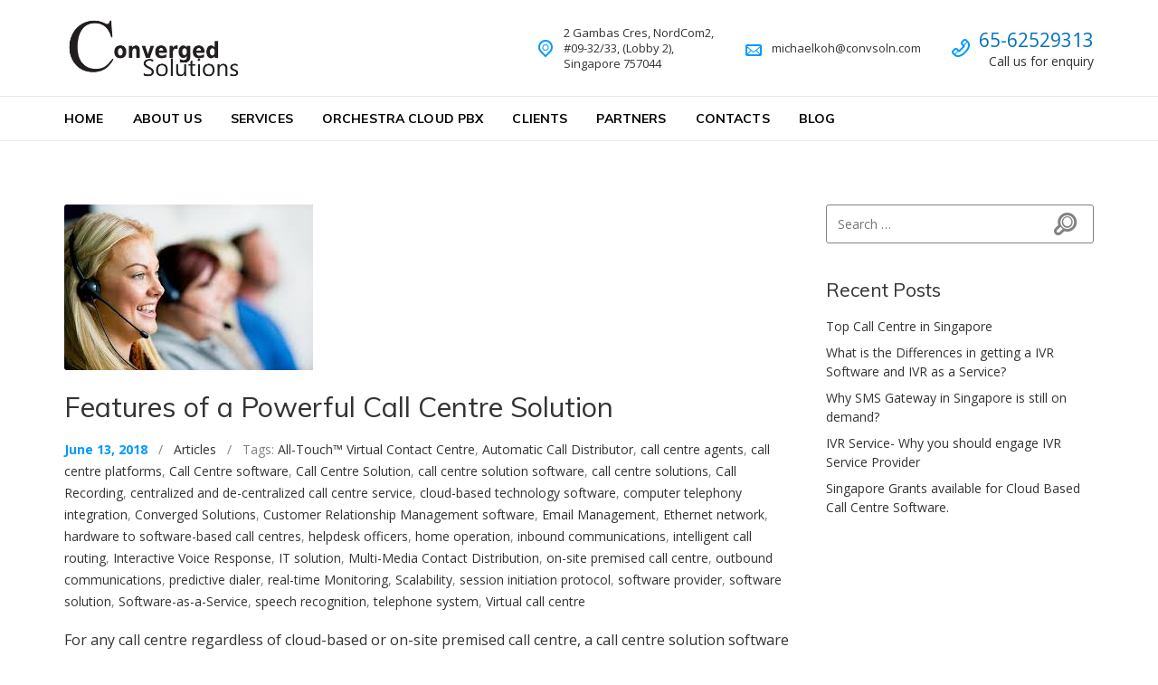

--- FILE ---
content_type: text/html; charset=UTF-8
request_url: https://www.convsoln.com/tag/software-provider/
body_size: 12514
content:
<!DOCTYPE html>
<html class="no-js" lang="en-US">
<head>
<meta charset="UTF-8">
<meta name="viewport" content="width=device-width, initial-scale=1">
<link rel="profile" href="https://gmpg.org/xfn/11">
<link rel="pingback" href="https://www.convsoln.com/xmlrpc.php">
<meta name='robots' content='index, follow, max-image-preview:large, max-snippet:-1, max-video-preview:-1' />

	<!-- This site is optimized with the Yoast SEO plugin v26.7 - https://yoast.com/wordpress/plugins/seo/ -->
	<title>software provider Archives | Converged Solutions</title>
	<link rel="canonical" href="https://www.convsoln.com/tag/software-provider/" />
	<meta property="og:locale" content="en_US" />
	<meta property="og:type" content="article" />
	<meta property="og:title" content="software provider Archives | Converged Solutions" />
	<meta property="og:url" content="https://www.convsoln.com/tag/software-provider/" />
	<meta property="og:site_name" content="Converged Solutions" />
	<meta name="twitter:card" content="summary_large_image" />
	<script type="application/ld+json" class="yoast-schema-graph">{"@context":"https://schema.org","@graph":[{"@type":"CollectionPage","@id":"https://www.convsoln.com/tag/software-provider/","url":"https://www.convsoln.com/tag/software-provider/","name":"software provider Archives | Converged Solutions","isPartOf":{"@id":"https://www.convsoln.com/#website"},"primaryImageOfPage":{"@id":"https://www.convsoln.com/tag/software-provider/#primaryimage"},"image":{"@id":"https://www.convsoln.com/tag/software-provider/#primaryimage"},"thumbnailUrl":"https://www.convsoln.com/wp-content/uploads/2018/06/Call-center-software-image.jpg","breadcrumb":{"@id":"https://www.convsoln.com/tag/software-provider/#breadcrumb"},"inLanguage":"en-US"},{"@type":"ImageObject","inLanguage":"en-US","@id":"https://www.convsoln.com/tag/software-provider/#primaryimage","url":"https://www.convsoln.com/wp-content/uploads/2018/06/Call-center-software-image.jpg","contentUrl":"https://www.convsoln.com/wp-content/uploads/2018/06/Call-center-software-image.jpg","width":275,"height":183,"caption":"Call center software"},{"@type":"BreadcrumbList","@id":"https://www.convsoln.com/tag/software-provider/#breadcrumb","itemListElement":[{"@type":"ListItem","position":1,"name":"Home","item":"https://www.convsoln.com/"},{"@type":"ListItem","position":2,"name":"software provider"}]},{"@type":"WebSite","@id":"https://www.convsoln.com/#website","url":"https://www.convsoln.com/","name":"Converged Solutions","description":"Cloud Call Centre","publisher":{"@id":"https://www.convsoln.com/#organization"},"potentialAction":[{"@type":"SearchAction","target":{"@type":"EntryPoint","urlTemplate":"https://www.convsoln.com/?s={search_term_string}"},"query-input":{"@type":"PropertyValueSpecification","valueRequired":true,"valueName":"search_term_string"}}],"inLanguage":"en-US"},{"@type":"Organization","@id":"https://www.convsoln.com/#organization","name":"Converged Solutions","url":"https://www.convsoln.com/","logo":{"@type":"ImageObject","inLanguage":"en-US","@id":"https://www.convsoln.com/#/schema/logo/image/","url":"https://www.convsoln.com/wp-content/uploads/2022/05/Converged_solutions_black3000px.png","contentUrl":"https://www.convsoln.com/wp-content/uploads/2022/05/Converged_solutions_black3000px.png","width":3000,"height":1186,"caption":"Converged Solutions"},"image":{"@id":"https://www.convsoln.com/#/schema/logo/image/"}}]}</script>
	<!-- / Yoast SEO plugin. -->


<link rel='dns-prefetch' href='//www.googletagmanager.com' />
<link rel='dns-prefetch' href='//fonts.googleapis.com' />
<link rel="alternate" type="application/rss+xml" title="Converged Solutions &raquo; Feed" href="https://www.convsoln.com/feed/" />
<link rel="alternate" type="application/rss+xml" title="Converged Solutions &raquo; Comments Feed" href="https://www.convsoln.com/comments/feed/" />
<link rel="alternate" type="application/rss+xml" title="Converged Solutions &raquo; software provider Tag Feed" href="https://www.convsoln.com/tag/software-provider/feed/" />
<style id='wp-img-auto-sizes-contain-inline-css' type='text/css'>
img:is([sizes=auto i],[sizes^="auto," i]){contain-intrinsic-size:3000px 1500px}
/*# sourceURL=wp-img-auto-sizes-contain-inline-css */
</style>
<style id='wp-emoji-styles-inline-css' type='text/css'>

	img.wp-smiley, img.emoji {
		display: inline !important;
		border: none !important;
		box-shadow: none !important;
		height: 1em !important;
		width: 1em !important;
		margin: 0 0.07em !important;
		vertical-align: -0.1em !important;
		background: none !important;
		padding: 0 !important;
	}
/*# sourceURL=wp-emoji-styles-inline-css */
</style>
<style id='wp-block-library-inline-css' type='text/css'>
:root{--wp-block-synced-color:#7a00df;--wp-block-synced-color--rgb:122,0,223;--wp-bound-block-color:var(--wp-block-synced-color);--wp-editor-canvas-background:#ddd;--wp-admin-theme-color:#007cba;--wp-admin-theme-color--rgb:0,124,186;--wp-admin-theme-color-darker-10:#006ba1;--wp-admin-theme-color-darker-10--rgb:0,107,160.5;--wp-admin-theme-color-darker-20:#005a87;--wp-admin-theme-color-darker-20--rgb:0,90,135;--wp-admin-border-width-focus:2px}@media (min-resolution:192dpi){:root{--wp-admin-border-width-focus:1.5px}}.wp-element-button{cursor:pointer}:root .has-very-light-gray-background-color{background-color:#eee}:root .has-very-dark-gray-background-color{background-color:#313131}:root .has-very-light-gray-color{color:#eee}:root .has-very-dark-gray-color{color:#313131}:root .has-vivid-green-cyan-to-vivid-cyan-blue-gradient-background{background:linear-gradient(135deg,#00d084,#0693e3)}:root .has-purple-crush-gradient-background{background:linear-gradient(135deg,#34e2e4,#4721fb 50%,#ab1dfe)}:root .has-hazy-dawn-gradient-background{background:linear-gradient(135deg,#faaca8,#dad0ec)}:root .has-subdued-olive-gradient-background{background:linear-gradient(135deg,#fafae1,#67a671)}:root .has-atomic-cream-gradient-background{background:linear-gradient(135deg,#fdd79a,#004a59)}:root .has-nightshade-gradient-background{background:linear-gradient(135deg,#330968,#31cdcf)}:root .has-midnight-gradient-background{background:linear-gradient(135deg,#020381,#2874fc)}:root{--wp--preset--font-size--normal:16px;--wp--preset--font-size--huge:42px}.has-regular-font-size{font-size:1em}.has-larger-font-size{font-size:2.625em}.has-normal-font-size{font-size:var(--wp--preset--font-size--normal)}.has-huge-font-size{font-size:var(--wp--preset--font-size--huge)}.has-text-align-center{text-align:center}.has-text-align-left{text-align:left}.has-text-align-right{text-align:right}.has-fit-text{white-space:nowrap!important}#end-resizable-editor-section{display:none}.aligncenter{clear:both}.items-justified-left{justify-content:flex-start}.items-justified-center{justify-content:center}.items-justified-right{justify-content:flex-end}.items-justified-space-between{justify-content:space-between}.screen-reader-text{border:0;clip-path:inset(50%);height:1px;margin:-1px;overflow:hidden;padding:0;position:absolute;width:1px;word-wrap:normal!important}.screen-reader-text:focus{background-color:#ddd;clip-path:none;color:#444;display:block;font-size:1em;height:auto;left:5px;line-height:normal;padding:15px 23px 14px;text-decoration:none;top:5px;width:auto;z-index:100000}html :where(.has-border-color){border-style:solid}html :where([style*=border-top-color]){border-top-style:solid}html :where([style*=border-right-color]){border-right-style:solid}html :where([style*=border-bottom-color]){border-bottom-style:solid}html :where([style*=border-left-color]){border-left-style:solid}html :where([style*=border-width]){border-style:solid}html :where([style*=border-top-width]){border-top-style:solid}html :where([style*=border-right-width]){border-right-style:solid}html :where([style*=border-bottom-width]){border-bottom-style:solid}html :where([style*=border-left-width]){border-left-style:solid}html :where(img[class*=wp-image-]){height:auto;max-width:100%}:where(figure){margin:0 0 1em}html :where(.is-position-sticky){--wp-admin--admin-bar--position-offset:var(--wp-admin--admin-bar--height,0px)}@media screen and (max-width:600px){html :where(.is-position-sticky){--wp-admin--admin-bar--position-offset:0px}}

/*# sourceURL=wp-block-library-inline-css */
</style><style id='global-styles-inline-css' type='text/css'>
:root{--wp--preset--aspect-ratio--square: 1;--wp--preset--aspect-ratio--4-3: 4/3;--wp--preset--aspect-ratio--3-4: 3/4;--wp--preset--aspect-ratio--3-2: 3/2;--wp--preset--aspect-ratio--2-3: 2/3;--wp--preset--aspect-ratio--16-9: 16/9;--wp--preset--aspect-ratio--9-16: 9/16;--wp--preset--color--black: #000000;--wp--preset--color--cyan-bluish-gray: #abb8c3;--wp--preset--color--white: #ffffff;--wp--preset--color--pale-pink: #f78da7;--wp--preset--color--vivid-red: #cf2e2e;--wp--preset--color--luminous-vivid-orange: #ff6900;--wp--preset--color--luminous-vivid-amber: #fcb900;--wp--preset--color--light-green-cyan: #7bdcb5;--wp--preset--color--vivid-green-cyan: #00d084;--wp--preset--color--pale-cyan-blue: #8ed1fc;--wp--preset--color--vivid-cyan-blue: #0693e3;--wp--preset--color--vivid-purple: #9b51e0;--wp--preset--gradient--vivid-cyan-blue-to-vivid-purple: linear-gradient(135deg,rgb(6,147,227) 0%,rgb(155,81,224) 100%);--wp--preset--gradient--light-green-cyan-to-vivid-green-cyan: linear-gradient(135deg,rgb(122,220,180) 0%,rgb(0,208,130) 100%);--wp--preset--gradient--luminous-vivid-amber-to-luminous-vivid-orange: linear-gradient(135deg,rgb(252,185,0) 0%,rgb(255,105,0) 100%);--wp--preset--gradient--luminous-vivid-orange-to-vivid-red: linear-gradient(135deg,rgb(255,105,0) 0%,rgb(207,46,46) 100%);--wp--preset--gradient--very-light-gray-to-cyan-bluish-gray: linear-gradient(135deg,rgb(238,238,238) 0%,rgb(169,184,195) 100%);--wp--preset--gradient--cool-to-warm-spectrum: linear-gradient(135deg,rgb(74,234,220) 0%,rgb(151,120,209) 20%,rgb(207,42,186) 40%,rgb(238,44,130) 60%,rgb(251,105,98) 80%,rgb(254,248,76) 100%);--wp--preset--gradient--blush-light-purple: linear-gradient(135deg,rgb(255,206,236) 0%,rgb(152,150,240) 100%);--wp--preset--gradient--blush-bordeaux: linear-gradient(135deg,rgb(254,205,165) 0%,rgb(254,45,45) 50%,rgb(107,0,62) 100%);--wp--preset--gradient--luminous-dusk: linear-gradient(135deg,rgb(255,203,112) 0%,rgb(199,81,192) 50%,rgb(65,88,208) 100%);--wp--preset--gradient--pale-ocean: linear-gradient(135deg,rgb(255,245,203) 0%,rgb(182,227,212) 50%,rgb(51,167,181) 100%);--wp--preset--gradient--electric-grass: linear-gradient(135deg,rgb(202,248,128) 0%,rgb(113,206,126) 100%);--wp--preset--gradient--midnight: linear-gradient(135deg,rgb(2,3,129) 0%,rgb(40,116,252) 100%);--wp--preset--font-size--small: 13px;--wp--preset--font-size--medium: 20px;--wp--preset--font-size--large: 36px;--wp--preset--font-size--x-large: 42px;--wp--preset--spacing--20: 0.44rem;--wp--preset--spacing--30: 0.67rem;--wp--preset--spacing--40: 1rem;--wp--preset--spacing--50: 1.5rem;--wp--preset--spacing--60: 2.25rem;--wp--preset--spacing--70: 3.38rem;--wp--preset--spacing--80: 5.06rem;--wp--preset--shadow--natural: 6px 6px 9px rgba(0, 0, 0, 0.2);--wp--preset--shadow--deep: 12px 12px 50px rgba(0, 0, 0, 0.4);--wp--preset--shadow--sharp: 6px 6px 0px rgba(0, 0, 0, 0.2);--wp--preset--shadow--outlined: 6px 6px 0px -3px rgb(255, 255, 255), 6px 6px rgb(0, 0, 0);--wp--preset--shadow--crisp: 6px 6px 0px rgb(0, 0, 0);}:where(.is-layout-flex){gap: 0.5em;}:where(.is-layout-grid){gap: 0.5em;}body .is-layout-flex{display: flex;}.is-layout-flex{flex-wrap: wrap;align-items: center;}.is-layout-flex > :is(*, div){margin: 0;}body .is-layout-grid{display: grid;}.is-layout-grid > :is(*, div){margin: 0;}:where(.wp-block-columns.is-layout-flex){gap: 2em;}:where(.wp-block-columns.is-layout-grid){gap: 2em;}:where(.wp-block-post-template.is-layout-flex){gap: 1.25em;}:where(.wp-block-post-template.is-layout-grid){gap: 1.25em;}.has-black-color{color: var(--wp--preset--color--black) !important;}.has-cyan-bluish-gray-color{color: var(--wp--preset--color--cyan-bluish-gray) !important;}.has-white-color{color: var(--wp--preset--color--white) !important;}.has-pale-pink-color{color: var(--wp--preset--color--pale-pink) !important;}.has-vivid-red-color{color: var(--wp--preset--color--vivid-red) !important;}.has-luminous-vivid-orange-color{color: var(--wp--preset--color--luminous-vivid-orange) !important;}.has-luminous-vivid-amber-color{color: var(--wp--preset--color--luminous-vivid-amber) !important;}.has-light-green-cyan-color{color: var(--wp--preset--color--light-green-cyan) !important;}.has-vivid-green-cyan-color{color: var(--wp--preset--color--vivid-green-cyan) !important;}.has-pale-cyan-blue-color{color: var(--wp--preset--color--pale-cyan-blue) !important;}.has-vivid-cyan-blue-color{color: var(--wp--preset--color--vivid-cyan-blue) !important;}.has-vivid-purple-color{color: var(--wp--preset--color--vivid-purple) !important;}.has-black-background-color{background-color: var(--wp--preset--color--black) !important;}.has-cyan-bluish-gray-background-color{background-color: var(--wp--preset--color--cyan-bluish-gray) !important;}.has-white-background-color{background-color: var(--wp--preset--color--white) !important;}.has-pale-pink-background-color{background-color: var(--wp--preset--color--pale-pink) !important;}.has-vivid-red-background-color{background-color: var(--wp--preset--color--vivid-red) !important;}.has-luminous-vivid-orange-background-color{background-color: var(--wp--preset--color--luminous-vivid-orange) !important;}.has-luminous-vivid-amber-background-color{background-color: var(--wp--preset--color--luminous-vivid-amber) !important;}.has-light-green-cyan-background-color{background-color: var(--wp--preset--color--light-green-cyan) !important;}.has-vivid-green-cyan-background-color{background-color: var(--wp--preset--color--vivid-green-cyan) !important;}.has-pale-cyan-blue-background-color{background-color: var(--wp--preset--color--pale-cyan-blue) !important;}.has-vivid-cyan-blue-background-color{background-color: var(--wp--preset--color--vivid-cyan-blue) !important;}.has-vivid-purple-background-color{background-color: var(--wp--preset--color--vivid-purple) !important;}.has-black-border-color{border-color: var(--wp--preset--color--black) !important;}.has-cyan-bluish-gray-border-color{border-color: var(--wp--preset--color--cyan-bluish-gray) !important;}.has-white-border-color{border-color: var(--wp--preset--color--white) !important;}.has-pale-pink-border-color{border-color: var(--wp--preset--color--pale-pink) !important;}.has-vivid-red-border-color{border-color: var(--wp--preset--color--vivid-red) !important;}.has-luminous-vivid-orange-border-color{border-color: var(--wp--preset--color--luminous-vivid-orange) !important;}.has-luminous-vivid-amber-border-color{border-color: var(--wp--preset--color--luminous-vivid-amber) !important;}.has-light-green-cyan-border-color{border-color: var(--wp--preset--color--light-green-cyan) !important;}.has-vivid-green-cyan-border-color{border-color: var(--wp--preset--color--vivid-green-cyan) !important;}.has-pale-cyan-blue-border-color{border-color: var(--wp--preset--color--pale-cyan-blue) !important;}.has-vivid-cyan-blue-border-color{border-color: var(--wp--preset--color--vivid-cyan-blue) !important;}.has-vivid-purple-border-color{border-color: var(--wp--preset--color--vivid-purple) !important;}.has-vivid-cyan-blue-to-vivid-purple-gradient-background{background: var(--wp--preset--gradient--vivid-cyan-blue-to-vivid-purple) !important;}.has-light-green-cyan-to-vivid-green-cyan-gradient-background{background: var(--wp--preset--gradient--light-green-cyan-to-vivid-green-cyan) !important;}.has-luminous-vivid-amber-to-luminous-vivid-orange-gradient-background{background: var(--wp--preset--gradient--luminous-vivid-amber-to-luminous-vivid-orange) !important;}.has-luminous-vivid-orange-to-vivid-red-gradient-background{background: var(--wp--preset--gradient--luminous-vivid-orange-to-vivid-red) !important;}.has-very-light-gray-to-cyan-bluish-gray-gradient-background{background: var(--wp--preset--gradient--very-light-gray-to-cyan-bluish-gray) !important;}.has-cool-to-warm-spectrum-gradient-background{background: var(--wp--preset--gradient--cool-to-warm-spectrum) !important;}.has-blush-light-purple-gradient-background{background: var(--wp--preset--gradient--blush-light-purple) !important;}.has-blush-bordeaux-gradient-background{background: var(--wp--preset--gradient--blush-bordeaux) !important;}.has-luminous-dusk-gradient-background{background: var(--wp--preset--gradient--luminous-dusk) !important;}.has-pale-ocean-gradient-background{background: var(--wp--preset--gradient--pale-ocean) !important;}.has-electric-grass-gradient-background{background: var(--wp--preset--gradient--electric-grass) !important;}.has-midnight-gradient-background{background: var(--wp--preset--gradient--midnight) !important;}.has-small-font-size{font-size: var(--wp--preset--font-size--small) !important;}.has-medium-font-size{font-size: var(--wp--preset--font-size--medium) !important;}.has-large-font-size{font-size: var(--wp--preset--font-size--large) !important;}.has-x-large-font-size{font-size: var(--wp--preset--font-size--x-large) !important;}
/*# sourceURL=global-styles-inline-css */
</style>

<style id='classic-theme-styles-inline-css' type='text/css'>
/*! This file is auto-generated */
.wp-block-button__link{color:#fff;background-color:#32373c;border-radius:9999px;box-shadow:none;text-decoration:none;padding:calc(.667em + 2px) calc(1.333em + 2px);font-size:1.125em}.wp-block-file__button{background:#32373c;color:#fff;text-decoration:none}
/*# sourceURL=/wp-includes/css/classic-themes.min.css */
</style>
<link rel='stylesheet' id='contact-form-7-css' href='https://www.convsoln.com/wp-content/plugins/contact-form-7/includes/css/styles.css?ver=6.1.4' type='text/css' media='all' />
<link rel='stylesheet' id='rs-plugin-settings-css' href='https://www.convsoln.com/wp-content/plugins/revslider/public/assets/css/settings.css?ver=5.4.6.4' type='text/css' media='all' />
<style id='rs-plugin-settings-inline-css' type='text/css'>
#rs-demo-id {}
/*# sourceURL=rs-plugin-settings-inline-css */
</style>
<link rel='stylesheet' id='nur-style-css' href='https://www.convsoln.com/wp-content/themes/nur/assets/css/styles.css?ver=1.0.0' type='text/css' media='all' />
<style id='nur-style-inline-css' type='text/css'>
.page-header-inner { background-color: rgba(0,153,255,0.77); } .custom-logo { padding-top: 2px; padding-bottom: 2px; }.mobile-menu-toggle { margin-top: 1px; }
/*# sourceURL=nur-style-inline-css */
</style>
<link rel='stylesheet' id='nur-child-style-css' href='https://www.convsoln.com/wp-content/themes/nur-child/style.css?ver=6.9' type='text/css' media='all' />
<link rel='stylesheet' id='font-awesome-css' href='https://www.convsoln.com/wp-content/plugins/js_composer/assets/lib/bower/font-awesome/css/font-awesome.min.css?ver=5.4.5' type='text/css' media='all' />
<link rel='stylesheet' id='themify-icons-css' href='https://www.convsoln.com/wp-content/plugins/nur-plugin/assets/libs/themify-icons/themify-icons.css?ver=1.0.1' type='text/css' media='all' />
<link rel='stylesheet' id='typicons-css' href='https://www.convsoln.com/wp-content/themes/nur/assets/libs/typicons/typicons.min.css?ver=2.0.7' type='text/css' media='all' />
<link rel='stylesheet' id='flickity-css' href='https://www.convsoln.com/wp-content/themes/nur/assets/libs/flickity/flickity.min.css?ver=2.0.10' type='text/css' media='all' />
<link rel='stylesheet' id='nur-google-fonts-css' href='//fonts.googleapis.com/css?family=Muli%3A200%2C200i%2C300%2C300i%2C400%2C400i%2C700%2C700i%2C800%2C800i%7COpen+Sans%3A300%2C300i%2C400%2C400i%2C700%2C700i&#038;subset=latin%2Clatin-ext&#038;ver=6.9' type='text/css' media='all' />
<script type="text/javascript" src="https://www.convsoln.com/wp-includes/js/jquery/jquery.min.js?ver=3.7.1" id="jquery-core-js"></script>
<script type="text/javascript" src="https://www.convsoln.com/wp-includes/js/jquery/jquery-migrate.min.js?ver=3.4.1" id="jquery-migrate-js"></script>
<script type="text/javascript" src="https://www.convsoln.com/wp-content/plugins/revslider/public/assets/js/jquery.themepunch.tools.min.js?ver=5.4.6.4" id="tp-tools-js"></script>
<script type="text/javascript" src="https://www.convsoln.com/wp-content/plugins/revslider/public/assets/js/jquery.themepunch.revolution.min.js?ver=5.4.6.4" id="revmin-js"></script>
<script type="text/javascript" src="https://www.convsoln.com/wp-content/themes/nur/assets/libs/modernizr-custom/modernizr-custom.min.js?ver=1.0.0" id="modernizr-custom-js"></script>

<!-- Google tag (gtag.js) snippet added by Site Kit -->
<!-- Google Analytics snippet added by Site Kit -->
<script type="text/javascript" src="https://www.googletagmanager.com/gtag/js?id=G-84YJS0Y5JG" id="google_gtagjs-js" async></script>
<script type="text/javascript" id="google_gtagjs-js-after">
/* <![CDATA[ */
window.dataLayer = window.dataLayer || [];function gtag(){dataLayer.push(arguments);}
gtag("set","linker",{"domains":["www.convsoln.com"]});
gtag("js", new Date());
gtag("set", "developer_id.dZTNiMT", true);
gtag("config", "G-84YJS0Y5JG");
//# sourceURL=google_gtagjs-js-after
/* ]]> */
</script>
<link rel="https://api.w.org/" href="https://www.convsoln.com/wp-json/" /><link rel="alternate" title="JSON" type="application/json" href="https://www.convsoln.com/wp-json/wp/v2/tags/324" /><link rel="EditURI" type="application/rsd+xml" title="RSD" href="https://www.convsoln.com/xmlrpc.php?rsd" />
<meta name="generator" content="WordPress 6.9" />
	<link rel="preconnect" href="https://fonts.googleapis.com">
	<link rel="preconnect" href="https://fonts.gstatic.com">
	<meta name="generator" content="Site Kit by Google 1.170.0" />				<!-- Histats.com  START (hidden counter) -->
                <a style=" position: absolute; " href="/" alt="free web hit counter" target="_blank" >
                <img  src="//sstatic1.histats.com/0.gif?4046551&101" alt="free web hit counter" border="0"></a>
                <!-- Histats.com  END  --> 
			<script>jQuery( 'html' ).removeClass( 'no-js' ).addClass( 'js' );</script>
	<meta name="generator" content="Powered by WPBakery Page Builder - drag and drop page builder for WordPress."/>
<!--[if lte IE 9]><link rel="stylesheet" type="text/css" href="https://www.convsoln.com/wp-content/plugins/js_composer/assets/css/vc_lte_ie9.min.css" media="screen"><![endif]--><meta name="generator" content="Powered by Slider Revolution 5.4.6.4 - responsive, Mobile-Friendly Slider Plugin for WordPress with comfortable drag and drop interface." />
<script type="text/javascript">function setREVStartSize(e){
				try{ var i=jQuery(window).width(),t=9999,r=0,n=0,l=0,f=0,s=0,h=0;					
					if(e.responsiveLevels&&(jQuery.each(e.responsiveLevels,function(e,f){f>i&&(t=r=f,l=e),i>f&&f>r&&(r=f,n=e)}),t>r&&(l=n)),f=e.gridheight[l]||e.gridheight[0]||e.gridheight,s=e.gridwidth[l]||e.gridwidth[0]||e.gridwidth,h=i/s,h=h>1?1:h,f=Math.round(h*f),"fullscreen"==e.sliderLayout){var u=(e.c.width(),jQuery(window).height());if(void 0!=e.fullScreenOffsetContainer){var c=e.fullScreenOffsetContainer.split(",");if (c) jQuery.each(c,function(e,i){u=jQuery(i).length>0?u-jQuery(i).outerHeight(!0):u}),e.fullScreenOffset.split("%").length>1&&void 0!=e.fullScreenOffset&&e.fullScreenOffset.length>0?u-=jQuery(window).height()*parseInt(e.fullScreenOffset,0)/100:void 0!=e.fullScreenOffset&&e.fullScreenOffset.length>0&&(u-=parseInt(e.fullScreenOffset,0))}f=u}else void 0!=e.minHeight&&f<e.minHeight&&(f=e.minHeight);e.c.closest(".rev_slider_wrapper").css({height:f})					
				}catch(d){console.log("Failure at Presize of Slider:"+d)}
			};</script>
		<style type="text/css" id="wp-custom-css">
			.header-featured-content-icon {
	font-size: 1.5rem;
}
.footer-bottom-wrap a{
	position:inherit;
}
.site-header-menu {
    border-bottom: 1px solid #e8e8e8;
}
.page-header {
    display:none;
}
.btn-large {
    text-transform: capitalize;
}
.footer-tagline a {
    font-style: normal;
}
.site-footer img {
    max-width: 197px !important;
}
@media(max-width:500px){
.site-header-featured-content {
    display: none;
}
}
.home .testimonial-card-author-avatar {
    display: none;
}
.testimonial-card {
   padding: 10px;
}
.site-footer a {
    color: black;
}
h4.post-card-title {
    font-weight: bold;
}
.gallery-item {
		-webkit-box-shadow: 0 4px 9px rgba(0,0,0,.11);
    box-shadow: 0 4px 9px rgba(0,0,0,.11);
}
p.copyright a {
    color: white;
}		</style>
			<style id="egf-frontend-styles" type="text/css">
		body {} h1, h2, h3, h4, h5, h6, .h1, .h2, .h3, .h4, .h5, .h6 {} p {} h1 {} h2 {} h3 {} h4 {} h5 {} h6 {} 	</style>
	<noscript><style type="text/css"> .wpb_animate_when_almost_visible { opacity: 1; }</style></noscript></head>

<body data-rsssl=1 class="archive tag tag-software-provider tag-324 wp-custom-logo wp-theme-nur wp-child-theme-nur-child has-sidebar hide-site-branding-text wpb-js-composer js-comp-ver-5.4.5 vc_responsive">
		<a class="skip-link screen-reader-text" href="#site-navigation">Skip to navigation</a>
	<a class="skip-link screen-reader-text" href="#content">Skip to content</a>

	
	<header id="masthead" class="site-header">
		
<div class="site-header-branding" itemscope itemtype="http://schema.org/Brand">

	<a href="https://www.convsoln.com/" class="custom-logo-link" rel="home"><img width="3000" height="1186" src="https://www.convsoln.com/wp-content/uploads/2018/01/Converged_solutions_black3000px.png" class="custom-logo" alt="converged solutions" decoding="async" fetchpriority="high" srcset="https://www.convsoln.com/wp-content/uploads/2018/01/Converged_solutions_black3000px.png 3000w, https://www.convsoln.com/wp-content/uploads/2018/01/Converged_solutions_black3000px-300x119.png 300w, https://www.convsoln.com/wp-content/uploads/2018/01/Converged_solutions_black3000px-768x304.png 768w, https://www.convsoln.com/wp-content/uploads/2018/01/Converged_solutions_black3000px-1024x405.png 1024w, https://www.convsoln.com/wp-content/uploads/2018/01/Converged_solutions_black3000px-133x53.png 133w, https://www.convsoln.com/wp-content/uploads/2018/01/Converged_solutions_black3000px-235x93.png 235w, https://www.convsoln.com/wp-content/uploads/2018/01/Converged_solutions_black3000px-480x190.png 480w, https://www.convsoln.com/wp-content/uploads/2018/01/Converged_solutions_black3000px-740x293.png 740w, https://www.convsoln.com/wp-content/uploads/2018/01/Converged_solutions_black3000px-1520x601.png 1520w" sizes="(max-width: 3000px) 100vw, 3000px" /></a>
			<div class="site-branding-text">
							<p class="site-title"><a href="https://www.convsoln.com/" rel="home">Converged Solutions</a></p>
			
							<p class="site-description">Cloud Call Centre</p>
					</div>
		
</div>
		
<div class="site-header-menu">

	<div class="container">

		<a class="mobile-menu-toggle" href="#site-navigation">
			<span class="screen-reader-text">Toggle navigation menu</span>
			<span class="mobile-menu-toggle-bar mobile-menu-toggle-bar-1"> </span>
			<span class="mobile-menu-toggle-bar mobile-menu-toggle-bar-2"> </span>
			<span class="mobile-menu-toggle-bar mobile-menu-toggle-bar-3"> </span>
		</a>

		<nav id="site-navigation" class="primary-navigation" aria-label="Navigation menu">
			<div class="menu-main-container"><ul id="menu-main" class="menu"><li id="menu-item-560" class="menu-item menu-item-type-post_type menu-item-object-page menu-item-home menu-item-560"><a href="https://www.convsoln.com/">Home</a></li>
<li id="menu-item-561" class="menu-item menu-item-type-post_type menu-item-object-page menu-item-561"><a href="https://www.convsoln.com/about/">About Us</a></li>
<li id="menu-item-562" class="menu-item menu-item-type-post_type menu-item-object-page menu-item-562"><a href="https://www.convsoln.com/services/">Services</a></li>
<li id="menu-item-1149" class="menu-item menu-item-type-post_type menu-item-object-page menu-item-1149"><a href="https://www.convsoln.com/orchestra-cloud-pbx/">Orchestra Cloud PBX</a></li>
<li id="menu-item-563" class="menu-item menu-item-type-post_type menu-item-object-page menu-item-563"><a href="https://www.convsoln.com/clients/">Clients</a></li>
<li id="menu-item-572" class="menu-item menu-item-type-post_type menu-item-object-page menu-item-572"><a href="https://www.convsoln.com/partners/">Partners</a></li>
<li id="menu-item-574" class="menu-item menu-item-type-post_type menu-item-object-page menu-item-574"><a href="https://www.convsoln.com/contacts/">Contacts</a></li>
<li id="menu-item-726" class="menu-item menu-item-type-post_type menu-item-object-page current_page_parent menu-item-726"><a href="https://www.convsoln.com/blog/">Blog</a></li>
</ul></div>		</nav>

	</div>

</div>
		
<div class="site-header-featured-content">

	<div class="site-header-featured-content-column">
					<div class="header-featured-content js-header-featured-content-1">

									<div class="header-featured-content-icon header-featured-content-icon--normal">
						<span class="typcn typcn-phone-outline"></span>
					</div>
				
				<div class="header-featured-content-text">
					<h3 class="screen-reader-text">Call us</h3>

<p style="font-size: 21px">
<a href="tel:6562529313">65-62529313</a>
</p>
<p style="font-size: 14px" class="text-center text-md-right">Call us for enquiry</p>				</div>

			</div>
				</div>

	<div class="site-header-featured-content-column">
					<div class="header-featured-content js-header-featured-content-2">

									<div class="header-featured-content-icon header-featured-content-icon--normal">
						<span class="typcn typcn-mail"></span>
					</div>
				
				<div class="header-featured-content-text">
					<p class="text-right">
<a href="/cdn-cgi/l/email-protection" class="__cf_email__" data-cfemail="abc6c2c8c3cacec7c0c4c3ebc8c4c5ddd8c4c7c585c8c4c6">[email&#160;protected]</a>
</p>				</div>

			</div>
								<div class="header-featured-content js-header-featured-content-3">

									<div class="header-featured-content-icon ">
						<span class="typcn typcn-location-outline"></span>
					</div>
				
				<div class="header-featured-content-text">
					<p class="text-left">
2 Gambas Cres, NordCom2, <br />#09-32/33, (Lobby 2),<br /> Singapore 757044
</p>				</div>

			</div>
				</div>

</div>
	</header>

	
<div class="page-header">

	
	<div class="page-header-inner">
		<div class="container">

							<h1 class="page-title">Tag: <span>software provider</span></h1>
						<div class="breadcrumbs" typeof="BreadcrumbList" vocab="http://schema.org/">
			<span property="itemListElement" typeof="ListItem"><a property="item" typeof="WebPage" title="Go to Converged Solutions." href="https://www.convsoln.com" class="home"><span property="name">Converged Solutions</span></a><meta property="position" content="1"></span> / <span property="itemListElement" typeof="ListItem"><a property="item" typeof="WebPage" title="Go to Blog." href="https://www.convsoln.com/blog/" class="post-root post post-post"><span property="name">Blog</span></a><meta property="position" content="2"></span>		</div>
					
		</div>
	</div>

</div>

	<div id="content" class="site-content" tabindex="-1">

<div class="container">

	<div class="main-wrap">
		<main id="main" class="main-content">

			
				<div class="archive-loop">
					
						<div class="archive-loop-item">
							
<article id="post-994" class="entry entry--preview post-994 post type-post status-publish format-standard has-post-thumbnail hentry category-articles tag-all-touch-virtual-contact-centre tag-automatic-call-distributor tag-call-centre-agents tag-call-centre-platforms tag-call-centre-software tag-call-centre-solution tag-call-centre-solution-software tag-call-centre-solutions tag-call-recording tag-centralized-and-de-centralized-call-centre-service tag-cloud-based-technology-software tag-computer-telephony-integration tag-converged-solutions tag-customer-relationship-management-software tag-email-management tag-ethernet-network tag-hardware-to-software-based-call-centres tag-helpdesk-officers tag-home-operation tag-inbound-communications tag-intelligent-call-routing tag-interactive-voice-response tag-it-solution tag-multi-media-contact-distribution tag-on-site-premised-call-centre tag-outbound-communications tag-predictive-dialer tag-real-time-monitoring tag-scalability tag-session-initiation-protocol tag-software-provider tag-software-solution tag-software-as-a-service tag-speech-recognition tag-telephone-system tag-virtual-call-centre">

			<a href="https://www.convsoln.com/features-of-a-powerful-call-center-solution/" rel="bookmark">
			<div class="entry-image"><img width="275" height="183" src="https://www.convsoln.com/wp-content/uploads/2018/06/Call-center-software-image.jpg" class="attachment-nur_featured_image size-nur_featured_image wp-post-image" alt="Call center software" decoding="async" srcset="https://www.convsoln.com/wp-content/uploads/2018/06/Call-center-software-image.jpg 275w, https://www.convsoln.com/wp-content/uploads/2018/06/Call-center-software-image-133x89.jpg 133w, https://www.convsoln.com/wp-content/uploads/2018/06/Call-center-software-image-235x156.jpg 235w" sizes="(max-width: 275px) 100vw, 275px" /></div>
		</a>
	
	<h2 class="entry-title"><a href="https://www.convsoln.com/features-of-a-powerful-call-center-solution/" rel="bookmark">Features of a Powerful Call Centre Solution</a></h2>

			<footer class="entry-meta">

			
			<time class="entry-date" datetime="2018-06-13T00:30:12+00:00">
				<a href="https://www.convsoln.com/features-of-a-powerful-call-center-solution/" rel="bookmark">June 13, 2018</a>
			</time>

			
							&nbsp;&nbsp;/&nbsp;&nbsp; <a href="https://www.convsoln.com/category/articles/" rel="category tag">Articles</a>			
							&nbsp;&nbsp;/&nbsp;&nbsp;
				Tags: <a href="https://www.convsoln.com/tag/all-touch-virtual-contact-centre/" rel="tag">All-Touch™ Virtual Contact Centre</a>, <a href="https://www.convsoln.com/tag/automatic-call-distributor/" rel="tag">Automatic Call Distributor</a>, <a href="https://www.convsoln.com/tag/call-centre-agents/" rel="tag">call centre agents</a>, <a href="https://www.convsoln.com/tag/call-centre-platforms/" rel="tag">call centre platforms</a>, <a href="https://www.convsoln.com/tag/call-centre-software/" rel="tag">Call Centre software</a>, <a href="https://www.convsoln.com/tag/call-centre-solution/" rel="tag">Call Centre Solution</a>, <a href="https://www.convsoln.com/tag/call-centre-solution-software/" rel="tag">call centre solution software</a>, <a href="https://www.convsoln.com/tag/call-centre-solutions/" rel="tag">call centre solutions</a>, <a href="https://www.convsoln.com/tag/call-recording/" rel="tag">Call Recording</a>, <a href="https://www.convsoln.com/tag/centralized-and-de-centralized-call-centre-service/" rel="tag">centralized and de-centralized call centre service</a>, <a href="https://www.convsoln.com/tag/cloud-based-technology-software/" rel="tag">cloud-based technology software</a>, <a href="https://www.convsoln.com/tag/computer-telephony-integration/" rel="tag">computer telephony integration</a>, <a href="https://www.convsoln.com/tag/converged-solutions/" rel="tag">Converged Solutions</a>, <a href="https://www.convsoln.com/tag/customer-relationship-management-software/" rel="tag">Customer Relationship Management software</a>, <a href="https://www.convsoln.com/tag/email-management/" rel="tag">Email Management</a>, <a href="https://www.convsoln.com/tag/ethernet-network/" rel="tag">Ethernet network</a>, <a href="https://www.convsoln.com/tag/hardware-to-software-based-call-centres/" rel="tag">hardware to software-based call centres</a>, <a href="https://www.convsoln.com/tag/helpdesk-officers/" rel="tag">helpdesk officers</a>, <a href="https://www.convsoln.com/tag/home-operation/" rel="tag">home operation</a>, <a href="https://www.convsoln.com/tag/inbound-communications/" rel="tag">inbound communications</a>, <a href="https://www.convsoln.com/tag/intelligent-call-routing/" rel="tag">intelligent call routing</a>, <a href="https://www.convsoln.com/tag/interactive-voice-response/" rel="tag">Interactive Voice Response</a>, <a href="https://www.convsoln.com/tag/it-solution/" rel="tag">IT solution</a>, <a href="https://www.convsoln.com/tag/multi-media-contact-distribution/" rel="tag">Multi-Media Contact Distribution</a>, <a href="https://www.convsoln.com/tag/on-site-premised-call-centre/" rel="tag">on-site premised call centre</a>, <a href="https://www.convsoln.com/tag/outbound-communications/" rel="tag">outbound communications</a>, <a href="https://www.convsoln.com/tag/predictive-dialer/" rel="tag">predictive dialer</a>, <a href="https://www.convsoln.com/tag/real-time-monitoring/" rel="tag">real-time Monitoring</a>, <a href="https://www.convsoln.com/tag/scalability/" rel="tag">Scalability</a>, <a href="https://www.convsoln.com/tag/session-initiation-protocol/" rel="tag">session initiation protocol</a>, <a href="https://www.convsoln.com/tag/software-provider/" rel="tag">software provider</a>, <a href="https://www.convsoln.com/tag/software-solution/" rel="tag">software solution</a>, <a href="https://www.convsoln.com/tag/software-as-a-service/" rel="tag">Software-as-a-Service</a>, <a href="https://www.convsoln.com/tag/speech-recognition/" rel="tag">speech recognition</a>, <a href="https://www.convsoln.com/tag/telephone-system/" rel="tag">telephone system</a>, <a href="https://www.convsoln.com/tag/virtual-call-centre/" rel="tag">Virtual call centre</a>			
			
		</footer>
		
	<div class="entry-excerpt"><p>For any call centre regardless of cloud-based or on-site premised call centre, a call centre solution software is fundamental to ensure that the operations are efficient rather than using the telephone system in the past. Call centre software aka contact centre software is an IT solution that allows the agents or helpdesk officers to have [&hellip;]</p>
</div>

	<a class="entry-more-link" href="https://www.convsoln.com/features-of-a-powerful-call-center-solution/" rel="bookmark">Read more</a>

</article>
						</div>

									</div>

				
			
		</main>
	</div>

	
<div class="sidebar-wrap">
	<aside id="secondary" class="sidebar-content">
		<section id="search-2" class="widget widget_search">
<form role="search" method="get" class="search-form" action="https://www.convsoln.com/">
	<label class="screen-reader-text" for="search-form-696d8e4e41393">Search for:</label>
	<input type="search" id="search-form-696d8e4e41393" class="search-field" placeholder="Search &hellip;" value="" name="s" />
	<button type="submit" class="search-submit"><span class="icon typcn typcn-zoom-outline"> </span><span class="screen-reader-text">Search</span></button>
</form>
</section>
		<section id="recent-posts-2" class="widget widget_recent_entries">
		<h2 class="widget-title">Recent Posts</h2>
		<ul>
											<li>
					<a href="https://www.convsoln.com/top-call-centre-in-singapore/">Top Call Centre in Singapore</a>
									</li>
											<li>
					<a href="https://www.convsoln.com/what-is-the-differences-in-getting-a-ivr-software-and-ivr-as-a-service/">What is the Differences in getting a IVR Software and IVR as a Service?</a>
									</li>
											<li>
					<a href="https://www.convsoln.com/why-sms-gateway-in-singapore-is-still-on-demand/">Why SMS Gateway in Singapore is still on demand?</a>
									</li>
											<li>
					<a href="https://www.convsoln.com/ivr-service-why-you-should-engage-ivr-service-provider/">IVR Service- Why you should engage IVR Service Provider</a>
									</li>
											<li>
					<a href="https://www.convsoln.com/singapore-grants-available-for-cloud-based-call-centre-software/">Singapore Grants available for Cloud Based Call Centre Software.</a>
									</li>
					</ul>

		</section>	</aside>
</div>

</div>


	</div> <!-- #content -->

	<footer id="colophon" class="site-footer">
		

	<div class="footer-top-wrap">
		<div class="container">
			<aside class="footer-widgets">

									<div class="footer-widgets-column">
						<section id="media_image-1" class="widget widget_media_image"><img width="3000" height="1186" src="https://www.convsoln.com/wp-content/uploads/2018/01/Converged_solutions_black3000px.png" class="image wp-image-575  attachment-full size-full" alt="converged solutions" style="max-width: 100%; height: auto;" decoding="async" loading="lazy" srcset="https://www.convsoln.com/wp-content/uploads/2018/01/Converged_solutions_black3000px.png 3000w, https://www.convsoln.com/wp-content/uploads/2018/01/Converged_solutions_black3000px-300x119.png 300w, https://www.convsoln.com/wp-content/uploads/2018/01/Converged_solutions_black3000px-768x304.png 768w, https://www.convsoln.com/wp-content/uploads/2018/01/Converged_solutions_black3000px-1024x405.png 1024w, https://www.convsoln.com/wp-content/uploads/2018/01/Converged_solutions_black3000px-133x53.png 133w, https://www.convsoln.com/wp-content/uploads/2018/01/Converged_solutions_black3000px-235x93.png 235w, https://www.convsoln.com/wp-content/uploads/2018/01/Converged_solutions_black3000px-480x190.png 480w, https://www.convsoln.com/wp-content/uploads/2018/01/Converged_solutions_black3000px-740x293.png 740w, https://www.convsoln.com/wp-content/uploads/2018/01/Converged_solutions_black3000px-1520x601.png 1520w" sizes="auto, (max-width: 3000px) 100vw, 3000px" /></section><section id="text-1" class="widget widget_text">			<div class="textwidget"><p class="font_7">Leading Cloud-Based Call Centre in Asia Pacific.</p>
</div>
		</section>					</div>
				
									<div class="footer-widgets-column">
						<section id="custom_html-1" class="widget_text widget widget_custom_html"><h2 class="widget-title">Address</h2><div class="textwidget custom-html-widget"><p>2 Gambas Cres, NordCom2, #09-32/33, (Lobby 2), Singapore 757044 (visitor car park at level 5, turn right and park near lift lobby 2)</p>
<p>65-62529313</p>
<p><a href="info@convsoln.com"><span class="__cf_email__" data-cfemail="94fdfaf2fbd4f7fbfae2e7fbf8fabaf7fbf9">[email&#160;protected]</span></a></p>
</div></section>					</div>
				
									<div class="footer-widgets-column">
						<section id="nav_menu-1" class="widget widget_nav_menu"><h2 class="widget-title">Extra Links</h2><div class="menu-main-container"><ul id="menu-main-1" class="menu"><li class="menu-item menu-item-type-post_type menu-item-object-page menu-item-home menu-item-560"><a href="https://www.convsoln.com/">Home</a></li>
<li class="menu-item menu-item-type-post_type menu-item-object-page menu-item-561"><a href="https://www.convsoln.com/about/">About Us</a></li>
<li class="menu-item menu-item-type-post_type menu-item-object-page menu-item-562"><a href="https://www.convsoln.com/services/">Services</a></li>
<li class="menu-item menu-item-type-post_type menu-item-object-page menu-item-1149"><a href="https://www.convsoln.com/orchestra-cloud-pbx/">Orchestra Cloud PBX</a></li>
<li class="menu-item menu-item-type-post_type menu-item-object-page menu-item-563"><a href="https://www.convsoln.com/clients/">Clients</a></li>
<li class="menu-item menu-item-type-post_type menu-item-object-page menu-item-572"><a href="https://www.convsoln.com/partners/">Partners</a></li>
<li class="menu-item menu-item-type-post_type menu-item-object-page menu-item-574"><a href="https://www.convsoln.com/contacts/">Contacts</a></li>
<li class="menu-item menu-item-type-post_type menu-item-object-page current_page_parent menu-item-726"><a href="https://www.convsoln.com/blog/">Blog</a></li>
</ul></div></section>					</div>
				
									<div class="footer-widgets-column">
						
		<section id="recent-posts-3" class="widget widget_recent_entries">
		<h2 class="widget-title">Recent News</h2>
		<ul>
											<li>
					<a href="https://www.convsoln.com/top-call-centre-in-singapore/">Top Call Centre in Singapore</a>
											<span class="post-date">December 14, 2018</span>
									</li>
											<li>
					<a href="https://www.convsoln.com/what-is-the-differences-in-getting-a-ivr-software-and-ivr-as-a-service/">What is the Differences in getting a IVR Software and IVR as a Service?</a>
											<span class="post-date">December 10, 2018</span>
									</li>
					</ul>

		</section>					</div>
				
			</aside>
		</div>
	</div>

		
<div class="footer-bottom-wrap">
	<div class="container">

					<div class="footer-tagline">
				<p class="copyright"><a href="http://www.sotaventomedios.com/">Website design</a> by <a href="http://www.sotaventomedios.com/">Sotavento Medios</a>
<span style="float: right"> © 2018 Converged Solutions. All rights reserved. </span></p>			</div>
		
		
	</div>
</div>
	</footer>

<script data-cfasync="false" src="/cdn-cgi/scripts/5c5dd728/cloudflare-static/email-decode.min.js"></script><script type="speculationrules">
{"prefetch":[{"source":"document","where":{"and":[{"href_matches":"/*"},{"not":{"href_matches":["/wp-*.php","/wp-admin/*","/wp-content/uploads/*","/wp-content/*","/wp-content/plugins/*","/wp-content/themes/nur-child/*","/wp-content/themes/nur/*","/*\\?(.+)"]}},{"not":{"selector_matches":"a[rel~=\"nofollow\"]"}},{"not":{"selector_matches":".no-prefetch, .no-prefetch a"}}]},"eagerness":"conservative"}]}
</script>
<script type="text/javascript" src="https://www.convsoln.com/wp-includes/js/dist/hooks.min.js?ver=dd5603f07f9220ed27f1" id="wp-hooks-js"></script>
<script type="text/javascript" src="https://www.convsoln.com/wp-includes/js/dist/i18n.min.js?ver=c26c3dc7bed366793375" id="wp-i18n-js"></script>
<script type="text/javascript" id="wp-i18n-js-after">
/* <![CDATA[ */
wp.i18n.setLocaleData( { 'text direction\u0004ltr': [ 'ltr' ] } );
//# sourceURL=wp-i18n-js-after
/* ]]> */
</script>
<script type="text/javascript" src="https://www.convsoln.com/wp-content/plugins/contact-form-7/includes/swv/js/index.js?ver=6.1.4" id="swv-js"></script>
<script type="text/javascript" id="contact-form-7-js-before">
/* <![CDATA[ */
var wpcf7 = {
    "api": {
        "root": "https:\/\/www.convsoln.com\/wp-json\/",
        "namespace": "contact-form-7\/v1"
    }
};
//# sourceURL=contact-form-7-js-before
/* ]]> */
</script>
<script type="text/javascript" src="https://www.convsoln.com/wp-content/plugins/contact-form-7/includes/js/index.js?ver=6.1.4" id="contact-form-7-js"></script>
<script type="text/javascript" src="https://www.convsoln.com/wp-content/themes/nur/assets/libs/countup/countUp.min.js?ver=1.9.3" id="countup-js"></script>
<script type="text/javascript" src="https://www.convsoln.com/wp-content/themes/nur/assets/libs/fitvids/fitvids.min.js?ver=2.0.0" id="fitvids-js"></script>
<script type="text/javascript" src="https://www.convsoln.com/wp-content/themes/nur/assets/libs/flickity/flickity.pkgd.min.js?ver=2.0.10" id="flickity-js"></script>
<script type="text/javascript" src="https://www.convsoln.com/wp-content/themes/nur/assets/libs/isotope/isotope.pkgd.min.js?ver=3.0.4" id="isotope3-js"></script>
<script type="text/javascript" src="https://www.convsoln.com/wp-content/themes/nur/assets/libs/jarallax/jarallax.min.js?ver=1.9.3" id="jarallax-js"></script>
<script type="text/javascript" src="https://www.convsoln.com/wp-content/themes/nur/assets/libs/jarallax/jarallax-video.min.js?ver=1.9.3" id="jarallax-video-js"></script>
<script type="text/javascript" src="https://www.convsoln.com/wp-content/plugins/js_composer/assets/lib/waypoints/waypoints.min.js?ver=5.4.5" id="waypoints-js"></script>
<script type="text/javascript" id="nur-script-js-extra">
/* <![CDATA[ */
var nurScreenReaderText = {"expand":"Expand submenu","collapse":"Collapse submenu"};
//# sourceURL=nur-script-js-extra
/* ]]> */
</script>
<script type="text/javascript" src="https://www.convsoln.com/wp-content/themes/nur/assets/js/scripts.js?ver=1.0.0" id="nur-script-js"></script>
<script id="wp-emoji-settings" type="application/json">
{"baseUrl":"https://s.w.org/images/core/emoji/17.0.2/72x72/","ext":".png","svgUrl":"https://s.w.org/images/core/emoji/17.0.2/svg/","svgExt":".svg","source":{"concatemoji":"https://www.convsoln.com/wp-includes/js/wp-emoji-release.min.js?ver=6.9"}}
</script>
<script type="module">
/* <![CDATA[ */
/*! This file is auto-generated */
const a=JSON.parse(document.getElementById("wp-emoji-settings").textContent),o=(window._wpemojiSettings=a,"wpEmojiSettingsSupports"),s=["flag","emoji"];function i(e){try{var t={supportTests:e,timestamp:(new Date).valueOf()};sessionStorage.setItem(o,JSON.stringify(t))}catch(e){}}function c(e,t,n){e.clearRect(0,0,e.canvas.width,e.canvas.height),e.fillText(t,0,0);t=new Uint32Array(e.getImageData(0,0,e.canvas.width,e.canvas.height).data);e.clearRect(0,0,e.canvas.width,e.canvas.height),e.fillText(n,0,0);const a=new Uint32Array(e.getImageData(0,0,e.canvas.width,e.canvas.height).data);return t.every((e,t)=>e===a[t])}function p(e,t){e.clearRect(0,0,e.canvas.width,e.canvas.height),e.fillText(t,0,0);var n=e.getImageData(16,16,1,1);for(let e=0;e<n.data.length;e++)if(0!==n.data[e])return!1;return!0}function u(e,t,n,a){switch(t){case"flag":return n(e,"\ud83c\udff3\ufe0f\u200d\u26a7\ufe0f","\ud83c\udff3\ufe0f\u200b\u26a7\ufe0f")?!1:!n(e,"\ud83c\udde8\ud83c\uddf6","\ud83c\udde8\u200b\ud83c\uddf6")&&!n(e,"\ud83c\udff4\udb40\udc67\udb40\udc62\udb40\udc65\udb40\udc6e\udb40\udc67\udb40\udc7f","\ud83c\udff4\u200b\udb40\udc67\u200b\udb40\udc62\u200b\udb40\udc65\u200b\udb40\udc6e\u200b\udb40\udc67\u200b\udb40\udc7f");case"emoji":return!a(e,"\ud83e\u1fac8")}return!1}function f(e,t,n,a){let r;const o=(r="undefined"!=typeof WorkerGlobalScope&&self instanceof WorkerGlobalScope?new OffscreenCanvas(300,150):document.createElement("canvas")).getContext("2d",{willReadFrequently:!0}),s=(o.textBaseline="top",o.font="600 32px Arial",{});return e.forEach(e=>{s[e]=t(o,e,n,a)}),s}function r(e){var t=document.createElement("script");t.src=e,t.defer=!0,document.head.appendChild(t)}a.supports={everything:!0,everythingExceptFlag:!0},new Promise(t=>{let n=function(){try{var e=JSON.parse(sessionStorage.getItem(o));if("object"==typeof e&&"number"==typeof e.timestamp&&(new Date).valueOf()<e.timestamp+604800&&"object"==typeof e.supportTests)return e.supportTests}catch(e){}return null}();if(!n){if("undefined"!=typeof Worker&&"undefined"!=typeof OffscreenCanvas&&"undefined"!=typeof URL&&URL.createObjectURL&&"undefined"!=typeof Blob)try{var e="postMessage("+f.toString()+"("+[JSON.stringify(s),u.toString(),c.toString(),p.toString()].join(",")+"));",a=new Blob([e],{type:"text/javascript"});const r=new Worker(URL.createObjectURL(a),{name:"wpTestEmojiSupports"});return void(r.onmessage=e=>{i(n=e.data),r.terminate(),t(n)})}catch(e){}i(n=f(s,u,c,p))}t(n)}).then(e=>{for(const n in e)a.supports[n]=e[n],a.supports.everything=a.supports.everything&&a.supports[n],"flag"!==n&&(a.supports.everythingExceptFlag=a.supports.everythingExceptFlag&&a.supports[n]);var t;a.supports.everythingExceptFlag=a.supports.everythingExceptFlag&&!a.supports.flag,a.supports.everything||((t=a.source||{}).concatemoji?r(t.concatemoji):t.wpemoji&&t.twemoji&&(r(t.twemoji),r(t.wpemoji)))});
//# sourceURL=https://www.convsoln.com/wp-includes/js/wp-emoji-loader.min.js
/* ]]> */
</script>

<script async src="https://www.googletagmanager.com/gtag/js?id=UA-115964415-1"></script>
<script>
  window.dataLayer = window.dataLayer || [];
  function gtag(){dataLayer.push(arguments);}
  gtag('js', new Date());

  gtag('config', 'UA-115964415-1');
</script><script defer src="https://static.cloudflareinsights.com/beacon.min.js/vcd15cbe7772f49c399c6a5babf22c1241717689176015" integrity="sha512-ZpsOmlRQV6y907TI0dKBHq9Md29nnaEIPlkf84rnaERnq6zvWvPUqr2ft8M1aS28oN72PdrCzSjY4U6VaAw1EQ==" data-cf-beacon='{"version":"2024.11.0","token":"f467c126a643443993b7a5fd1e8b0de1","r":1,"server_timing":{"name":{"cfCacheStatus":true,"cfEdge":true,"cfExtPri":true,"cfL4":true,"cfOrigin":true,"cfSpeedBrain":true},"location_startswith":null}}' crossorigin="anonymous"></script>
</body>
</html>


--- FILE ---
content_type: text/css
request_url: https://www.convsoln.com/wp-content/themes/nur/assets/css/styles.css?ver=1.0.0
body_size: 15150
content:
@charset "UTF-8";
/*--------------------------------------------------------------
>>> TABLE OF CONTENTS:
----------------------------------------------------------------
1. Normalize
2. Resets & Typography
3. Buttons
4. Forms
   4.1 Search form
   4.2 Comment form
   4.3 Post Password form
   4.4 Contact Form 7
5. Sidebars & Widgets
6. Elements
7. Navigation
8. Content & Comments
9. Header
10. Footer
11. Layout
12. WooCommerce
13. Utility classes
14. Overrides
15. Shame.css
--------------------------------------------------------------*/
/*--------------------------------------------------------------
1. Normalize
--------------------------------------------------------------*/
/*! normalize.css v6.0.0 | MIT License | github.com/necolas/normalize.css */
html {
  line-height: 1.15;
  -ms-text-size-adjust: 100%;
  -webkit-text-size-adjust: 100%;
}

article,
aside,
footer,
header,
nav,
section {
  display: block;
}

h1 {
  font-size: 2em;
  margin: 0.67em 0;
}

figcaption,
figure,
main {
  display: block;
}

figure {
  margin: 1em 40px;
}

hr {
  -webkit-box-sizing: content-box;
          box-sizing: content-box;
  height: 0;
  overflow: visible;
}

pre {
  font-family: monospace, monospace;
  font-size: 1em;
}

a {
  background-color: transparent;
  -webkit-text-decoration-skip: objects;
}

abbr[title] {
  border-bottom: none;
  text-decoration: underline;
  -webkit-text-decoration: underline dotted;
          text-decoration: underline dotted;
}

b,
strong {
  font-weight: inherit;
}

b,
strong {
  font-weight: bolder;
}

code,
kbd,
samp {
  font-family: monospace, monospace;
  font-size: 1em;
}

dfn {
  font-style: italic;
}

mark {
  background-color: #ff0;
  color: #000;
}

small {
  font-size: 80%;
}

sub,
sup {
  font-size: 75%;
  line-height: 0;
  position: relative;
  vertical-align: baseline;
}

sub {
  bottom: -0.25em;
}

sup {
  top: -0.5em;
}

audio,
video {
  display: inline-block;
}

audio:not([controls]) {
  display: none;
  height: 0;
}

img {
  border-style: none;
}

svg:not(:root) {
  overflow: hidden;
}

button,
input,
optgroup,
select,
textarea {
  margin: 0;
}

button,
input {
  overflow: visible;
}

button,
select {
  text-transform: none;
}

button,
html [type="button"],
[type="reset"],
[type="submit"] {
  -webkit-appearance: button;
}

button::-moz-focus-inner,
[type="button"]::-moz-focus-inner,
[type="reset"]::-moz-focus-inner,
[type="submit"]::-moz-focus-inner {
  border-style: none;
  padding: 0;
}

button:-moz-focusring,
[type="button"]:-moz-focusring,
[type="reset"]:-moz-focusring,
[type="submit"]:-moz-focusring {
  outline: 1px dotted ButtonText;
}

legend {
  -webkit-box-sizing: border-box;
          box-sizing: border-box;
  color: inherit;
  display: table;
  max-width: 100%;
  padding: 0;
  white-space: normal;
}

progress {
  display: inline-block;
  vertical-align: baseline;
}

textarea {
  overflow: auto;
}

[type="checkbox"],
[type="radio"] {
  -webkit-box-sizing: border-box;
          box-sizing: border-box;
  padding: 0;
}

[type="number"]::-webkit-inner-spin-button,
[type="number"]::-webkit-outer-spin-button {
  height: auto;
}

[type="search"] {
  -webkit-appearance: textfield;
  outline-offset: -2px;
}

[type="search"]::-webkit-search-cancel-button,
[type="search"]::-webkit-search-decoration {
  -webkit-appearance: none;
}

::-webkit-file-upload-button {
  -webkit-appearance: button;
  font: inherit;
}

details,
menu {
  display: block;
}

summary {
  display: list-item;
}

canvas {
  display: inline-block;
}

template {
  display: none;
}

[hidden] {
  display: none;
}

/*--------------------------------------------------------------
2. Resets & Typography
--------------------------------------------------------------*/
/* Box Sizing Reset  */
* {
  -webkit-box-sizing: border-box;
          box-sizing: border-box;
}

*:before,
*:after {
  -webkit-box-sizing: border-box;
          box-sizing: border-box;
}

/* Body Reset */
html {
  font-family: "Open Sans", -apple-system, BlinkMacSystemFont, "Segoe UI", "Roboto", "Oxygen", "Ubuntu", "Cantarell", "Fira Sans", "Droid Sans", "Helvetica Neue", sans-serif;
  line-height: 1.75;
  font-size: 100%;
  -webkit-tap-highlight-color: transparent;
}

body {
  margin: 0;
  color: #333;
  background-color: #fff;
}

html,
body {
  overflow-x: hidden;
}

/* iOS "clickable elements" fix for role="button" */
[role="button"] {
  cursor: pointer;
}

/* Reset fonts for relevant elements */
input,
button,
select,
textarea {
  max-width: 100%;
  font-family: inherit;
  font-size: inherit;
  line-height: inherit;
}

/* Typography */
/* Headings */
h1, h2, h3, h4, h5, h6,
.h1, .h2, .h3, .h4, .h5, .h6 {
  margin-top: 1.5rem;
}

h1, .h1 {
  font-family: "Muli", -apple-system, BlinkMacSystemFont, "Segoe UI", "Roboto", "Oxygen", "Ubuntu", "Cantarell", "Fira Sans", "Droid Sans", "Helvetica Neue", sans-serif;
  font-size: 2.5rem;
  font-weight: normal;
  line-height: 1.1;
  margin-bottom: 1rem;
}

h2, .h2 {
  font-family: "Muli", -apple-system, BlinkMacSystemFont, "Segoe UI", "Roboto", "Oxygen", "Ubuntu", "Cantarell", "Fira Sans", "Droid Sans", "Helvetica Neue", sans-serif;
  font-size: 2rem;
  font-weight: normal;
  line-height: 1.125;
  margin-bottom: 1rem;
}

h3, .h3 {
  font-family: "Muli", -apple-system, BlinkMacSystemFont, "Segoe UI", "Roboto", "Oxygen", "Ubuntu", "Cantarell", "Fira Sans", "Droid Sans", "Helvetica Neue", sans-serif;
  font-size: 1.75rem;
  font-weight: normal;
  line-height: 1.25;
  margin-bottom: 1rem;
}

h4, .h4 {
  font-family: "Muli", -apple-system, BlinkMacSystemFont, "Segoe UI", "Roboto", "Oxygen", "Ubuntu", "Cantarell", "Fira Sans", "Droid Sans", "Helvetica Neue", sans-serif;
  font-size: 1.5rem;
  font-weight: normal;
  line-height: 1.25;
  margin-bottom: 1rem;
}

h5, .h5 {
  font-family: "Muli", -apple-system, BlinkMacSystemFont, "Segoe UI", "Roboto", "Oxygen", "Ubuntu", "Cantarell", "Fira Sans", "Droid Sans", "Helvetica Neue", sans-serif;
  font-size: 1.25rem;
  font-weight: 600;
  line-height: 1.25;
  margin-bottom: 1rem;
}

h6, .h6 {
  font-family: "Muli", -apple-system, BlinkMacSystemFont, "Segoe UI", "Roboto", "Oxygen", "Ubuntu", "Cantarell", "Fira Sans", "Droid Sans", "Helvetica Neue", sans-serif;
  font-size: 1rem;
  font-weight: bold;
  line-height: 1.25;
  margin-bottom: 1rem;
}

/* Body text */
p {
  margin: 0 0 0.875rem;
}

b, strong {
  font-weight: bold;
}

/* Lists */
ul,
ol {
  padding: 0 0 0 1.5rem;
  margin-top: 0;
  margin-bottom: 0.875rem;
}

ul ul,
ol ul,
ul ol,
ol ol {
  margin-bottom: 0;
}

/* Links */
a {
  color: #0071bd;
  text-decoration: none;
  -webkit-transition: color 0.1s;
  transition: color 0.1s;
}

a:hover,
a:focus {
  color: #09f;
  text-decoration: none;
}

a:focus {
  outline: thin dotted;
  outline: 5px auto -webkit-focus-ring-color;
  outline-offset: -2px;
}

/* Figure */
figure {
  margin: 1rem 0;
}

/* Images */
img {
  max-width: 100%;
  height: auto;
  vertical-align: middle;
}

/* Horizontal rules */
hr {
  margin-top: 1.75rem;
  margin-bottom: 1.75rem;
  border: 0;
  border-top: 1px solid #ddd;
}

/* Abbreviation */
abbr[title],
abbr[data-original-title] {
  cursor: help;
  border-bottom: 1px dotted #777;
  text-decoration: none;
}

/* Blockquote */
blockquote {
  position: relative;
  padding: 0 0 0 12%;
  margin: 0 0 1.5rem;
  border-left: 0;
  font-size: 1.125rem;
  line-height: 1.67;
  color: #444;
}

blockquote::before {
  -webkit-font-smoothing: antialiased;
  -moz-osx-font-smoothing: grayscale;
  position: absolute;
  left: -0.75rem;
  top: -0.25rem;
  display: block;
  width: 3.5rem;
  height: 3.5rem;
  font-family: "Muli", -apple-system, BlinkMacSystemFont, "Segoe UI", "Roboto", "Oxygen", "Ubuntu", "Cantarell", "Fira Sans", "Droid Sans", "Helvetica Neue", sans-serif;
  font-style: normal;
  font-size: 6rem;
  line-height: 1;
  text-align: center;
  color: #09f;
  content: '”';
}

blockquote p:last-child,
blockquote ul:last-child,
blockquote ol:last-child {
  margin-bottom: 0;
}

blockquote footer {
  display: block;
  font-style: italic;
  color: #666;
}

blockquote footer::before {
  content: '\2014\00A0';
}

blockquote footer cite {
  font-style: normal;
}

/* Address */
address {
  margin-bottom: 1.75rem;
  font-style: normal;
  line-height: 1.75;
}

/* Tables */
table, th, td {
  border: 1px solid #ddd;
}

table {
  table-layout: fixed;
  border-width: 1px 1px 0 1px;
  border-collapse: separate;
  border-spacing: 0;
  width: 100%;
  font-size: 0.875rem;
}

thead {
  background-color: #f3f3f3;
}

th, td {
  border-width: 0 0 1px 0;
  vertical-align: baseline;
  text-align: left;
  padding: 1.1875rem 1.5rem;
}

th {
  font-weight: 700;
}

/* Definition Lists */
dt {
  font-weight: 400;
  color: #444;
}

dd {
  margin: 0 0 1rem;
}

/* Code blocks & Preformatted text */
code,
kbd,
pre,
samp,
tt,
var {
  font-family: Menlo, Monaco, Consolas, "Liberation Mono", "Courier New", monospace;
  font-size: 90%;
}

/* Inline code */
code {
  padding: .2rem .4rem;
  border-radius: .25rem;
  font-size: 90%;
  color: #bd4147;
  background-color: #f7f7f9;
}

a > code {
  padding: 0;
  color: inherit;
  background-color: inherit;
}

/* User input typically entered via keyboard */
kbd {
  padding: .2rem .4rem;
  border-radius: .25rem;
  font-size: 90%;
  color: #fff;
  background-color: #333;
}

kbd kbd {
  padding: 0;
  font-size: 100%;
  font-weight: bold;
}

/* Blocks of code */
pre {
  display: block;
  padding: 1rem;
  margin-top: 0;
  margin-bottom: 1.5rem;
  max-width: 100%;
  overflow: auto;
  font-size: 90%;
  line-height: 1.6;
  color: #292b2c;
  background-color: #eee;
}

/* Account for some code outputs that place code tags in pre tags */
pre code {
  padding: 0;
  font-size: inherit;
  color: inherit;
  background-color: transparent;
  border-radius: 0;
}

/* Inline variables */
var {
  font-style: italic;
}

/* Accessibility */
.screen-reader-text {
  position: absolute;
  width: 1px;
  height: 1px;
  margin: -1px;
  padding: 0;
  overflow: hidden;
  clip: rect(0, 0, 0, 0);
  border: 0;
  white-space: nowrap;
}

.screen-reader-text:active,
.screen-reader-text:focus {
  position: static;
  width: auto;
  height: auto;
  overflow: visible;
  clip: auto;
  white-space: normal;
}

/*--------------------------------------------------------------
3. Buttons
--------------------------------------------------------------*/
.btn {
  -ms-user-select: none;
  -moz-user-select: none;
  -webkit-user-select: none;
  -webkit-box-shadow: 0px 4px 11px rgba(0, 0, 0, 0.15);
          box-shadow: 0px 4px 11px rgba(0, 0, 0, 0.15);
  position: relative;
  display: inline-block;
  padding: 0.625rem 2.125rem;
  border: 2px solid;
  border-color: #09f;
  border-radius: 0.25rem;
  font-family: "Open Sans", -apple-system, BlinkMacSystemFont, "Segoe UI", "Roboto", "Oxygen", "Ubuntu", "Cantarell", "Fira Sans", "Droid Sans", "Helvetica Neue", sans-serif;
  font-size: 1rem;
  font-style: normal;
  font-weight: normal;
  line-height: 1.5;
  text-align: center;
  text-decoration: none;
  white-space: nowrap;
  vertical-align: middle;
  cursor: pointer;
  -webkit-transition: all 0.2s ease-out;
  transition: all 0.2s ease-out;
  color: #09f;
  background-color: #fff;
}

.btn:hover, .btn:focus {
  color: #09f;
  background-color: #f3f3f3;
}

.btn-primary {
  -webkit-font-smoothing: antialiased;
  -moz-osx-font-smoothing: grayscale;
  color: #fff;
  background-color: #09f;
}

.btn-primary:hover, .btn-primary:focus {
  color: #fff;
  background-color: #0071bd;
  border-color: #0071bd;
}

.btn-disabled,
.btn:disabled,
.btn:disabled[disabled] {
  color: #bdbdbd;
  border-color: #e0e0e0;
  -webkit-box-shadow: none;
          box-shadow: none;
  cursor: not-allowed;
}

.btn-disabled:hover, .btn-disabled:focus,
.btn:disabled:hover,
.btn:disabled:focus,
.btn:disabled[disabled]:hover,
.btn:disabled[disabled]:focus {
  color: #bdbdbd;
  background-color: #fff;
}

.btn-large {
  padding: 0.75rem 2.375rem;
  border-radius: 0.3125rem;
  letter-spacing: 0.02rem;
  text-transform: uppercase;
}

.btn-small {
  padding: 0.5rem 1.5rem;
  border-width: 1px;
  font-size: 0.875rem;
}

/*--------------------------------------------------------------
4. Forms
--------------------------------------------------------------*/
input[type="text"],
input[type="email"],
input[type="url"],
input[type="password"],
input[type="search"],
input[type="number"],
input[type="tel"],
input[type="range"],
input[type="date"],
input[type="month"],
input[type="week"],
input[type="time"],
input[type="datetime"],
input[type="datetime-local"],
input[type="color"],
textarea,
select {
  border-radius: 0.1875rem;
  width: 100%;
  padding: 0.625rem 0.75rem;
  line-height: 1.5;
  vertical-align: middle;
  -webkit-box-shadow: none;
          box-shadow: none;
  border: 1px solid;
  border-color: #828282;
  background-color: transparent;
  color: #333;
  -webkit-transition-property: border-color, background-color;
  transition-property: border-color, background-color;
  -webkit-transition-duration: 0.3s;
          transition-duration: 0.3s;
  -webkit-transition-timing-function: ease-out;
          transition-timing-function: ease-out;
}

input[type="text"]:focus,
input[type="email"]:focus,
input[type="url"]:focus,
input[type="password"]:focus,
input[type="search"]:focus,
input[type="number"]:focus,
input[type="tel"]:focus,
input[type="range"]:focus,
input[type="date"]:focus,
input[type="month"]:focus,
input[type="week"]:focus,
input[type="time"]:focus,
input[type="datetime"]:focus,
input[type="datetime-local"]:focus,
input[type="color"]:focus,
textarea:focus,
select:focus {
  border-color: #09f;
  background-color: #fff;
  outline: none;
}

select {
  width: auto;
  height: 2rem;
  padding: 0;
  text-indent: 0.1875rem;
}

/* Search form */
.search-form {
  position: relative;
  font-size: 0.875rem;
  max-width: 22rem;
}

.search-form .search-submit {
  position: absolute;
  top: 0;
  right: 0.625rem;
  padding-left: 0.25rem;
  padding-right: 0.25rem;
  border: 0;
  line-height: 1;
  color: #828282;
  background-color: transparent;
  cursor: pointer;
  -webkit-transition: color 0.2s;
  transition: color 0.2s;
}

.search-form .search-submit:hover {
  color: #09f;
}

.search-form .search-submit .icon {
  -webkit-font-smoothing: antialiased;
  -moz-osx-font-smoothing: grayscale;
  font-size: 2.25rem;
}

/* Search Form on Sidebar */
.sidebar-content .search-form {
  max-width: 25rem;
}

/* Search Form on 404 page */
.error-404 .search-form {
  display: inline-block;
  max-width: 100%;
  width: 20rem;
}

/* Comment form */
.comment-form {
  font-size: 0.875rem;
}

.comment-form p {
  margin-bottom: 1.5rem;
}

.comment-form label {
  display: inline-block;
  margin-bottom: 0.5rem;
}

.comment-form .comment-notes {
  text-align: center;
  color: #828282;
}

.comment-form .logged-in-as {
  text-align: center;
}

.comment-form .form-submit {
  margin-top: 1.75rem;
  margin-bottom: 0;
  text-align: center;
}

.comment-form .submit {
  -ms-user-select: none;
  -moz-user-select: none;
  -webkit-user-select: none;
  -webkit-box-shadow: 0px 4px 11px rgba(0, 0, 0, 0.15);
          box-shadow: 0px 4px 11px rgba(0, 0, 0, 0.15);
  position: relative;
  display: inline-block;
  padding: 0.625rem 2.125rem;
  border: 2px solid;
  border-color: #09f;
  border-radius: 0.25rem;
  font-family: "Open Sans", -apple-system, BlinkMacSystemFont, "Segoe UI", "Roboto", "Oxygen", "Ubuntu", "Cantarell", "Fira Sans", "Droid Sans", "Helvetica Neue", sans-serif;
  font-size: 1rem;
  font-style: normal;
  font-weight: normal;
  line-height: 1.5;
  text-align: center;
  text-decoration: none;
  white-space: nowrap;
  vertical-align: middle;
  cursor: pointer;
  -webkit-transition: all 0.2s ease-out;
  transition: all 0.2s ease-out;
  color: #09f;
  background-color: #fff;
  padding: 0.5rem 1.5rem;
  border-width: 1px;
  font-size: 0.875rem;
  -webkit-box-shadow: none;
          box-shadow: none;
}

.comment-form .submit:hover, .comment-form .submit:focus {
  color: #09f;
  background-color: #f3f3f3;
}

/* Post Password Form */
.post-password-form p:last-child {
  padding: 2rem;
  text-align: center;
  background-color: #f9f9f9;
}

.post-password-form input[type="password"] {
  width: 100%;
  margin: 0.5rem 0 1rem;
  background-color: #fff;
}

.post-password-form input[type="submit"] {
  -ms-user-select: none;
  -moz-user-select: none;
  -webkit-user-select: none;
  -webkit-box-shadow: 0px 4px 11px rgba(0, 0, 0, 0.15);
          box-shadow: 0px 4px 11px rgba(0, 0, 0, 0.15);
  position: relative;
  display: inline-block;
  padding: 0.625rem 2.125rem;
  border: 2px solid;
  border-color: #09f;
  border-radius: 0.25rem;
  font-family: "Open Sans", -apple-system, BlinkMacSystemFont, "Segoe UI", "Roboto", "Oxygen", "Ubuntu", "Cantarell", "Fira Sans", "Droid Sans", "Helvetica Neue", sans-serif;
  font-size: 1rem;
  font-style: normal;
  font-weight: normal;
  line-height: 1.5;
  text-align: center;
  text-decoration: none;
  white-space: nowrap;
  vertical-align: middle;
  cursor: pointer;
  -webkit-transition: all 0.2s ease-out;
  transition: all 0.2s ease-out;
  color: #09f;
  background-color: #fff;
  -webkit-box-shadow: none;
          box-shadow: none;
}

.post-password-form input[type="submit"]:hover, .post-password-form input[type="submit"]:focus {
  color: #09f;
  background-color: #f3f3f3;
}

@media (min-width: 768px) {
  .post-password-form input[type="password"] {
    width: auto;
    margin: 0 1rem 0 0.75rem;
  }
}

/* Contact Form 7 */
.wpcf7 {
  font-size: 0.875rem;
}

.wpcf7 label {
  display: block;
  margin-bottom: 0.25rem;
}

.wpcf7 select {
  width: 100%;
}

.wpcf7-submit {
  margin-top: 0.375rem;
}

.wpcf7-response-output {
  text-align: center;
}

div.wpcf7 .ajax-loader {
  position: relative;
  top: 0.125rem;
  left: 0.5rem;
}

/*--------------------------------------------------------------
5. Sidebars & Widgets
--------------------------------------------------------------*/
/* Widgets */
.widget:not(.widget_text) a {
  color: #333;
}

.widget:not(.widget_text) a:hover {
  color: #09f;
}

.widget ul {
  list-style: none;
  padding-left: 0;
}

.widget-title,
.widgettitle {
  margin-top: 0;
  margin-bottom: 2rem;
  font-size: 1.375rem;
}

/* Calendar Widget */
.widget_calendar table,
.widget_calendar thead,
.widget_calendar tfoot,
.widget_calendar tr,
.widget_calendar td,
.widget_calendar th {
  border: 0;
}

.widget_calendar table {
  max-width: 22rem;
  line-height: 1.75;
  border-collapse: collapse;
}

.widget_calendar table caption {
  margin-bottom: 0.75rem;
}

.widget_calendar th,
.widget_calendar td {
  padding: 0.5rem;
  font-style: inherit;
  text-align: center;
}

.widget_calendar td {
  color: #999;
}

.widget_calendar tr:first-child td {
  padding-top: 1em;
}

.widget_calendar tfoot td:first-child {
  text-align: left;
}

.widget_calendar tfoot td:last-child {
  text-align: right;
}

/* List widgets */
.widget_archive ul,
.widget_categories ul,
.widget_meta ul,
.widget_nav_menu ul,
.widget_pages ul,
.widget_recent_comments ul,
.widget_recent_entries ul {
  margin-bottom: 0;
}

.widget_archive ul li,
.widget_categories ul li,
.widget_meta ul li,
.widget_nav_menu ul li,
.widget_pages ul li,
.widget_recent_comments ul li,
.widget_recent_entries ul li {
  margin-bottom: 0.5rem;
}

.widget_categories ul ul,
.widget_nav_menu ul ul,
.widget_pages ul ul {
  display: none;
}

/* Recent Comments widget */
.widget_recent_comments ul {
  color: #828282;
}

/* Recent Posts widget */
.widget_recent_entries .post-date {
  display: block;
  color: #999;
}

/* RSS widget */
.widget_rss ul li {
  margin-bottom: 0.75rem;
}

/* Text widget */
.widget_text .textwidget > :first-child {
  margin-top: 0;
}

.widget_text .textwidget > :last-child {
  margin-bottom: 0;
}

/* Widgets in Sidebar */
.sidebar-content {
  font-size: 0.875rem;
  line-height: 1.5;
  color: #333;
}

.sidebar-content .widget {
  margin-bottom: 2.5rem;
}

.sidebar-content .widget:last-child,
.sidebar-content .widget > :last-child {
  margin-bottom: 0;
}

.sidebar-content .widget-title {
  margin-bottom: 1.125rem;
  font-size: 1.3125rem;
}

/* Widgets in Footer */
.footer-widgets .widget {
  margin-bottom: 1.875rem;
}

.footer-widgets .widget-title {
  margin-bottom: 1.125rem;
  font-size: 1.5rem;
}

.footer-widgets .widget-title::after {
  display: block;
  width: 4.625rem;
  margin-top: 1.125rem;
  border-bottom: 2px solid;
  border-color: #14c6ff;
  content: '';
}

.footer-widgets .widget_pages ul,
.footer-widgets .widget_nav_menu ul {
  display: -webkit-box;
  display: -ms-flexbox;
  display: flex;
  -webkit-box-orient: horizontal;
  -webkit-box-direction: normal;
      -ms-flex-flow: row wrap;
          flex-flow: row wrap;
}

.footer-widgets .widget_pages ul li,
.footer-widgets .widget_nav_menu ul li {
  width: 50%;
  padding-right: 1rem;
}

.footer-widgets .widget_pages ul ul,
.footer-widgets .widget_nav_menu ul ul {
  display: none;
}

.footer-widgets .widget_recent_entries a {
  font-weight: bold;
}

/*--------------------------------------------------------------
6. Elements
--------------------------------------------------------------*/
/* Section Heading */
.section-heading {
  max-width: 29rem;
  margin-left: auto;
  margin-right: auto;
  margin-bottom: 2.5rem;
}

.section-heading h1,
.section-heading h2,
.section-heading h3,
.section-heading h4,
.section-heading h5,
.section-heading h6 {
  margin-top: 0;
  margin-bottom: 0.75rem;
  font-size: 2.25rem;
}

.section-heading p {
  margin-left: auto;
  margin-right: auto;
  font-size: 0.875rem;
  color: #828282;
}

.section-heading .decor-line {
  display: block;
  margin-top: 0.75rem;
  height: 0.1875rem;
}

.section-heading .decor-line::after {
  content: '';
  display: inline-block;
  width: 7rem;
  height: 0.1875rem;
  border-radius: 0.1875rem;
  vertical-align: top;
  background-color: #09f;
}

/* Logo box */
.logo-box {
  display: -webkit-box;
  display: -ms-flexbox;
  display: flex;
  -webkit-box-orient: horizontal;
  -webkit-box-direction: normal;
      -ms-flex-flow: row wrap;
          flex-flow: row wrap;
  -webkit-box-pack: center;
      -ms-flex-pack: center;
          justify-content: center;
  -webkit-box-align: center;
      -ms-flex-align: center;
          align-items: center;
  margin-bottom: 1.25rem;
  margin-left: -1.5rem;
  margin-right: -1.5rem;
}

.logo-box-item {
  max-width: 9.25rem;
  max-height: 6.25rem;
  margin-bottom: 1.5rem;
  padding-left: 1.5rem;
  padding-right: 1.5rem;
}

.logo-box-item--wide {
  max-width: 14rem;
}

.logo-box-item img {
  max-width: 100%;
  height: auto;
}

@media (min-width: 992px) {
  .logo-box {
    -webkit-box-pack: justify;
        -ms-flex-pack: justify;
            justify-content: space-between;
  }
}

/* Icon list */
.icon-list {
  padding-left: 0;
}

.icon-list li {
  position: relative;
  padding-left: 2rem;
  margin-bottom: 0.3125rem;
}

.icon-list li i:first-child {
  -webkit-font-smoothing: antialiased;
  -moz-osx-font-smoothing: grayscale;
  position: absolute;
  top: 0;
  left: 0;
  display: block;
  font-size: 1.125rem;
  font-style: normal;
  line-height: 1.5;
  color: #33adff;
}

/* Working hours list */
.working-hours-list {
  padding-left: 0;
  max-width: 32rem;
}

.working-hours-list li {
  display: -webkit-box;
  display: -ms-flexbox;
  display: flex;
  -webkit-box-orient: horizontal;
  -webkit-box-direction: normal;
      -ms-flex-direction: row;
          flex-direction: row;
}

/* Hours */
.working-hours-list li span:last-child {
  -webkit-box-flex: 0;
      -ms-flex: 0 0 auto;
          flex: 0 0 auto;
  padding-left: 1rem;
}

/* Weekday */
.working-hours-list li span:first-child {
  -webkit-box-flex: 1;
      -ms-flex: 1 0;
          flex: 1 0;
  display: -webkit-box;
  display: -ms-flexbox;
  display: flex;
  -webkit-box-orient: horizontal;
  -webkit-box-direction: normal;
      -ms-flex-direction: row;
          flex-direction: row;
}

/* Dot leaders decoration */
.working-hours-list li span:first-child::after {
  -webkit-box-flex: 1;
      -ms-flex: 1 0;
          flex: 1 0;
  -ms-flex-item-align: end;
      align-self: flex-end;
  position: relative;
  top: -0.5rem;
  display: block;
  height: 0.125rem;
  margin-left: 0.125rem;
  border-bottom: 0.125rem dotted;
  content: '';
}

/* Service Table */
.service-table {
  width: 100%;
  table-layout: fixed;
  border-collapse: collapse;
  border: none;
  font-size: 0.875rem;
}

.service-table thead tr {
  border-left: 1px solid;
  border-right: 1px solid;
  border-color: #ddd;
  background-color: #ddd;
}

.service-table tbody tr {
  border-bottom: 1px solid;
  border-left: 1px solid;
  border-right: 1px solid;
  border-color: #ddd;
}

.service-table th,
.service-table td {
  padding-top: 1.25rem;
  padding-bottom: 1.25rem;
  border: none;
}

/* Call to action box */
.cta-box {
  position: relative;
  display: -webkit-box;
  display: -ms-flexbox;
  display: flex;
  -webkit-box-orient: vertical;
  -webkit-box-direction: normal;
      -ms-flex-direction: column;
          flex-direction: column;
  -webkit-box-align: center;
      -ms-flex-align: center;
          align-items: center;
  padding-top: 3.5rem;
  padding-bottom: 3.75rem;
  text-align: center;
}

.cta-box-copy {
  margin-bottom: 1.875rem;
}

.cta-box-copy > :first-child {
  margin-top: 0;
}

.cta-box-copy > :last-child {
  margin-bottom: 0;
}

.cta-box-copy h1,
.cta-box-copy h2,
.cta-box-copy h3 {
  -webkit-font-smoothing: antialiased;
  -moz-osx-font-smoothing: grayscale;
  font-size: 2.8125rem;
  font-weight: 200;
  line-height: 1;
}

/* Call to action box vertical */
.cta-box--vertical {
  max-width: 46.875rem;
  margin-left: auto;
  margin-right: auto;
}

/* Call to action box with image in the middle */
.cta-box--image-middle .cta-box-image {
  -webkit-box-ordinal-group: 2;
      -ms-flex-order: 1;
          order: 1;
}

.cta-box--image-middle .cta-box-image img {
  position: absolute;
  bottom: 0;
  display: block;
  max-width: none;
}

@media (min-width: 992px) {
  .cta-box--horizontal {
    -webkit-box-orient: horizontal;
    -webkit-box-direction: normal;
        -ms-flex-direction: row;
            flex-direction: row;
    -webkit-box-pack: center;
        -ms-flex-pack: center;
            justify-content: center;
    text-align: inherit;
  }
  .cta-box--horizontal .cta-box-copy {
    margin-bottom: 0;
    margin-right: 1rem;
  }
  .cta-box--horizontal .cta-box-button {
    margin-top: 0.25rem;
    margin-left: 5rem;
  }
  .cta-box--image-middle .cta-box-image {
    -webkit-box-flex: 0;
        -ms-flex: none;
            flex: none;
    height: 0 !important;
    margin-left: auto;
    margin-right: auto;
  }
  .cta-box--image-middle .cta-box-button {
    -webkit-box-ordinal-group: 3;
        -ms-flex-order: 2;
            order: 2;
  }
}

/* Service Preview Card */
.service-card {
  -webkit-box-shadow: 0px 4px 9px rgba(0, 0, 0, 0.11);
          box-shadow: 0px 4px 9px rgba(0, 0, 0, 0.11);
  border-radius: 0.1875rem;
  margin-bottom: 2rem;
  overflow: hidden;
  background-color: #fff;
}

.service-card-image {
  position: relative;
  padding-top: 58%;
  overflow: hidden;
}

.service-card-image img {
  position: absolute;
  top: 0;
  left: 0;
  width: 100%;
  height: 100%;
  -o-object-fit: cover;
     object-fit: cover;
}

.service-card-title {
  display: -webkit-box;
  display: -ms-flexbox;
  display: flex;
  -webkit-box-align: center;
      -ms-flex-align: center;
          align-items: center;
  -webkit-box-pack: center;
      -ms-flex-pack: center;
          justify-content: center;
  text-align: center;
  height: 5.25rem;
  padding: 0.75rem 1.5rem 0.8rem;
  margin-top: 0;
  margin-bottom: 0;
  font-size: 1.3125rem;
  font-weight: 300;
  color: #333;
}

@media (min-width: 992px) {
  .service-card-title {
    -webkit-transition: all 0.2s ease-in;
    transition: all 0.2s ease-in;
  }
  .service-card:hover .service-card-title {
    -webkit-transition-timing-function: ease-out;
            transition-timing-function: ease-out;
    color: #09f;
  }
}

/* Services Carousel */
.services-carousel {
  max-width: 30rem;
  padding-left: 1rem;
  padding-right: 1rem;
  margin: 0 auto 6rem;
}

.services-carousel--no-dots {
  margin-bottom: 2.75rem;
}

.services-carousel-inner:not(.flickity-enabled) {
  overflow-x: scroll;
  white-space: nowrap;
}

.services-carousel-inner:not(.flickity-enabled) .services-carousel-cell {
  display: inline-block;
  white-space: normal;
}

.services-carousel-cell {
  width: 100%;
  padding: 1rem;
  -webkit-transform: translate3d(0, 0, 0);
          transform: translate3d(0, 0, 0);
}

.services-carousel-cell > * {
  width: 100%;
  max-width: 19rem;
  margin-left: auto;
  margin-right: auto;
  margin-bottom: 0;
}

.services-carousel .flickity-prev-next-button {
  opacity: 1;
  background-color: transparent;
}

.services-carousel .flickity-prev-next-button .arrow {
  fill: #c4c4c4;
}

.services-carousel .flickity-prev-next-button.previous {
  left: -2.1875rem;
}

.services-carousel .flickity-prev-next-button.next {
  right: -2.1875rem;
}

.services-carousel .flickity-page-dots .dot {
  width: 0.9375rem;
  height: 0.9375rem;
  margin-left: 0.3125rem;
  margin-right: 0.3125rem;
  border: 1px solid;
  border-color: #c4c4c4;
  background-color: transparent;
  opacity: 1;
}

.services-carousel .flickity-page-dots {
  bottom: -3rem;
}

.services-carousel .flickity-page-dots .dot.is-selected {
  border-color: #828282;
  background-color: #828282;
}

@media (min-width: 768px) {
  .services-carousel .flickity-prev-next-button.previous {
    left: -2.6875rem;
  }
  .services-carousel .flickity-prev-next-button.next {
    right: -2.6875rem;
  }
  .services-carousel {
    max-width: none;
    padding-left: 1.5rem;
    padding-right: 1.5rem;
  }
  .services-carousel-cell {
    width: 21rem;
  }
}

@media (min-width: 992px) {
  .services-carousel {
    padding-left: 0.0625rem;
    padding-right: 0.0625rem;
  }
  .services-carousel-cell {
    width: 19.5625rem;
  }
}

@media (min-width: 1200px) {
  .services-carousel {
    padding-left: 1.125rem;
    padding-right: 1.125rem;
  }
  .services-carousel-cell {
    width: 23rem;
  }
}

/* Services Grid */
.services-grid {
  margin-left: -1rem;
  margin-right: -1rem;
}

.services-grid-inner {
  display: -webkit-box;
  display: -ms-flexbox;
  display: flex;
  -webkit-box-orient: horizontal;
  -webkit-box-direction: normal;
      -ms-flex-flow: row wrap;
          flex-flow: row wrap;
  max-width: 24.5rem;
  margin-left: auto;
  margin-right: auto;
}

.services-grid-item {
  width: 100%;
  padding-left: 1rem;
  padding-right: 1rem;
}

@media (min-width: 768px) {
  .services-grid-inner {
    max-width: none;
  }
  .services-grid-item {
    width: 50%;
  }
}

@media (min-width: 992px) {
  .services-grid-item {
    width: 33.333333%;
  }
}

/* Testimonial Card */
.testimonial-card {
  border-radius: 0.1875rem;
  position: relative;
  display: -webkit-box;
  display: -ms-flexbox;
  display: flex;
  -webkit-box-orient: vertical;
  -webkit-box-direction: normal;
      -ms-flex-direction: column;
          flex-direction: column;
  padding: 4rem 1.625rem 1.875rem;
  margin-top: 2rem;
  margin-bottom: 2rem;
  -webkit-box-shadow: 0px 4px 11px rgba(0, 0, 0, 0.15);
          box-shadow: 0px 4px 11px rgba(0, 0, 0, 0.15);
  background-color: #f9f9f9;
}

.testimonial-card::before,
.testimonial-card footer::before {
  display: none;
}

.testimonial-card-text {
  margin-bottom: 1.875rem;
  font-size: 0.875rem;
  font-weight: normal;
  font-style: italic;
  line-height: 1.5;
  text-align: center;
  color: #4f4f4f;
}

.testimonial-card-author {
  margin-top: auto;
  font-style: normal;
}

.testimonial-card-author-avatar {
  position: absolute;
  top: 0;
  left: 50%;
  width: 4.25rem;
  height: 4.25rem;
  border-radius: 50%;
  overflow: hidden;
  -webkit-transform: translate(-50%, -50%);
          transform: translate(-50%, -50%);
}

.testimonial-card-author-avatar img {
  display: block;
  width: 100%;
  height: 100%;
  -o-object-fit: cover;
     object-fit: cover;
}

.testimonial-card-author-title {
  font-family: "Muli", -apple-system, BlinkMacSystemFont, "Segoe UI", "Roboto", "Oxygen", "Ubuntu", "Cantarell", "Fira Sans", "Droid Sans", "Helvetica Neue", sans-serif;
  font-size: 1rem;
  font-weight: bold;
  line-height: 1.25;
  margin-bottom: 1rem;
  display: block;
  margin-bottom: 0;
  text-align: center;
  color: #000;
}

.testimonial-card-author-subtitle {
  display: block;
  margin-top: 0.25rem;
  font-size: 0.875rem;
  text-align: center;
}

/* Testimonials Carousel */
.testimonials-carousel {
  max-width: 30rem;
  padding-left: 1rem;
  padding-right: 1rem;
  margin: 0 auto 6rem;
}

.testimonials-carousel--no-dots {
  margin-bottom: 2.75rem;
}

.testimonials-carousel-cell {
  width: 100%;
  padding: 1rem;
  -webkit-transform: translate3d(0, 0, 0);
          transform: translate3d(0, 0, 0);
}

.testimonials-carousel-cell > * {
  width: 100%;
  max-width: 30.5rem;
  margin-left: auto;
  margin-right: auto;
  margin-bottom: 0;
}

.testimonials-carousel .flickity-prev-next-button {
  opacity: 1;
  background-color: transparent;
}

.testimonials-carousel .flickity-prev-next-button .arrow {
  fill: #c4c4c4;
}

.testimonials-carousel .flickity-prev-next-button.previous {
  left: -2.1875rem;
}

.testimonials-carousel .flickity-prev-next-button.next {
  right: -2.1875rem;
}

.testimonials-carousel .flickity-page-dots .dot {
  width: 0.9375rem;
  height: 0.9375rem;
  margin-left: 0.3125rem;
  margin-right: 0.3125rem;
  border: 1px solid;
  border-color: #c4c4c4;
  background-color: transparent;
  opacity: 1;
}

.testimonials-carousel .flickity-page-dots {
  bottom: -3rem;
}

.testimonials-carousel .flickity-page-dots .dot.is-selected {
  border-color: #828282;
  background-color: #828282;
}

.testimonials-carousel-inner:not(.flickity-enabled) {
  overflow-x: scroll;
  white-space: nowrap;
}

.testimonials-carousel-inner:not(.flickity-enabled) .testimonials-carousel-cell {
  display: inline-block;
  white-space: normal;
}

@media (min-width: 768px) {
  .testimonials-carousel {
    max-width: none;
  }
}

@media (min-width: 992px) {
  .testimonials-carousel-cell > * {
    max-width: none;
  }
  .testimonials-carousel--columns-2 .testimonials-carousel-cell {
    width: 50%;
  }
}

@media (min-width: 1200px) {
  .testimonials-carousel {
    padding-left: 3.25rem;
    padding-right: 3.25rem;
  }
  .testimonials-carousel .flickity-prev-next-button.previous {
    left: -4.25rem;
  }
  .testimonials-carousel .flickity-prev-next-button.next {
    right: -4.25rem;
  }
}

/* Post Preview Card */
.post-card {
  -webkit-box-shadow: 0px 4px 9px rgba(0, 0, 0, 0.11);
          box-shadow: 0px 4px 9px rgba(0, 0, 0, 0.11);
  border-radius: 0.1875rem;
  padding-bottom: 1.5625rem;
  margin-bottom: 2rem;
  overflow: hidden;
  background-color: #fff;
  -webkit-transform: translate3d(0, 0, 0);
          transform: translate3d(0, 0, 0);
}

.post-card-image {
  position: relative;
  padding-top: 58%;
  margin-bottom: 1.1875rem;
  overflow: hidden;
}

.post-card-image img {
  position: absolute;
  top: 0;
  left: 0;
  width: 100%;
  height: 100%;
  -o-object-fit: cover;
     object-fit: cover;
}

.post-card-title {
  margin-left: 1.625rem;
  margin-right: 1.625rem;
  margin-bottom: 0;
  font-weight: 300;
  font-size: 1.1875rem;
  line-height: 1.5rem;
  text-align: center;
  color: #333;
}

.post-card-date {
  -webkit-font-smoothing: antialiased;
  -moz-osx-font-smoothing: grayscale;
  display: block;
  text-align: center;
  font-size: 0.875rem;
  color: #bdbdbd;
}

@media (min-width: 992px) {
  .post-card-title {
    -webkit-transition: all 0.2s ease-in;
    transition: all 0.2s ease-in;
  }
  .post-card:hover .post-card-title {
    -webkit-transition-timing-function: ease-out;
            transition-timing-function: ease-out;
    color: #09f;
  }
}

/* Recent Posts */
.recent-posts {
  display: -webkit-box;
  display: -ms-flexbox;
  display: flex;
  -webkit-box-orient: horizontal;
  -webkit-box-direction: normal;
      -ms-flex-direction: row;
          flex-direction: row;
  -webkit-box-align: start;
      -ms-flex-align: start;
          align-items: flex-start;
  margin-bottom: 1.75rem;
}

.recent-posts > * {
  -webkit-box-flex: 1;
      -ms-flex: 1 0;
          flex: 1 0;
  width: 0;
  max-width: 23rem;
  margin-left: auto;
  margin-right: auto;
}

.recent-posts > :nth-child(2),
.recent-posts > :nth-child(3) {
  display: none;
}

@media (min-width: 768px) {
  .recent-posts > * {
    max-width: none;
    margin-left: 0;
    margin-right: 0;
  }
  .recent-posts > * + * {
    margin-left: 2rem;
  }
  .recent-posts > :nth-child(2) {
    display: block;
  }
}

@media (min-width: 992px) {
  .recent-posts > :nth-child(3) {
    display: block;
  }
}

/* Project Preview Card */
.project-card {
  -webkit-box-shadow: 0px 4px 9px rgba(0, 0, 0, 0.11);
          box-shadow: 0px 4px 9px rgba(0, 0, 0, 0.11);
  border-radius: 0.1875rem;
  margin-bottom: 2rem;
  overflow: hidden;
  background-color: #fff;
  -webkit-transform: translate3d(0, 0, 0);
          transform: translate3d(0, 0, 0);
}

/* Project Card Style 1 */
.project-card--style-1 {
  height: 18.625rem;
}

.project-card--style-1 .project-card-image {
  width: 100%;
  height: 100%;
}

.project-card--style-1 .project-card-image img {
  display: block;
  width: 100%;
  height: 100%;
  -o-object-fit: cover;
     object-fit: cover;
}

.project-card--style-1 .project-card-title {
  -webkit-font-smoothing: antialiased;
  -moz-osx-font-smoothing: grayscale;
  position: absolute;
  left: 0;
  right: 3.75rem;
  bottom: 2rem;
  display: -webkit-box;
  display: -ms-flexbox;
  display: flex;
  -webkit-box-align: center;
      -ms-flex-align: center;
          align-items: center;
  height: 6.125rem;
  padding: 1.25rem;
  margin-bottom: 0;
  border-top-right-radius: 0.1875rem;
  border-bottom-right-radius: 0.1875rem;
  font-size: 1.25rem;
  font-weight: 300;
  color: #fff;
  background-color: rgba(0, 153, 255, 0.9);
}

@media (min-width: 992px) {
  .project-card--style-1 .project-card-title {
    -webkit-transition: all 0.2s;
    transition: all 0.2s;
  }
  .project-card--style-1:hover .project-card-title {
    border-radius: 0;
    right: 0;
    bottom: 0;
    height: 8.125rem;
    padding-right: 5rem;
  }
}

/* Project Card Style 2 */
.project-card--style-2 .project-card-title {
  display: -webkit-box;
  display: -ms-flexbox;
  display: flex;
  -webkit-box-align: center;
      -ms-flex-align: center;
          align-items: center;
  -webkit-box-pack: center;
      -ms-flex-pack: center;
          justify-content: center;
  text-align: center;
  height: 6.125rem;
  padding: 1.1875rem 1.3125rem 1.25rem;
  margin-top: 0;
  margin-bottom: 0;
  font-size: 1.1875rem;
  font-weight: 300;
  color: #09f;
}

.project-card--style-2 .project-card-image {
  position: relative;
  padding-top: 58%;
  max-height: 12.5rem;
  overflow: hidden;
}

.project-card--style-2 .project-card-image img {
  position: absolute;
  top: 0;
  left: 0;
  width: 100%;
  height: 100%;
  -o-object-fit: cover;
     object-fit: cover;
}

@media (min-width: 992px) {
  .project-card--style-2 .project-card-title {
    -webkit-transition: all 0.2s ease-in;
    transition: all 0.2s ease-in;
  }
  .project-card--style-2 .project-card:hover .project-card-title {
    -webkit-transition-timing-function: ease-out;
            transition-timing-function: ease-out;
    color: #0071bd;
  }
}

/* Projects Grid */
.projects-grid {
  margin-left: -1rem;
  margin-right: -1rem;
}

.projects-grid-inner {
  display: -webkit-box;
  display: -ms-flexbox;
  display: flex;
  -webkit-box-orient: horizontal;
  -webkit-box-direction: normal;
      -ms-flex-flow: row wrap;
          flex-flow: row wrap;
  max-width: 24.5rem;
  margin-left: auto;
  margin-right: auto;
}

.projects-grid-item {
  width: 100%;
  padding-left: 1rem;
  padding-right: 1rem;
}

@media (min-width: 768px) {
  .projects-grid-inner {
    max-width: none;
  }
  .projects-grid-item {
    width: 50%;
  }
}

@media (min-width: 992px) {
  .projects-grid-item {
    width: 33.333333%;
  }
}

/* Image Section */
.image-section {
  position: relative;
}

.image-section-content {
  padding-top: 4.375rem;
  padding-bottom: 5rem;
}

.image-section-content > :first-child {
  margin-top: 0;
}

.image-section-content > :last-child {
  margin-bottom: 0;
}

.image-section-image img {
  display: block;
  width: 100%;
}

@media (max-width: 991px) {
  .image-section-content {
    max-width: 33rem;
    margin-left: auto;
    margin-right: auto;
  }
  .image-section--image-mobile-hide .image-section-image {
    display: none;
  }
}

@media (min-width: 992px) {
  .image-section-image {
    display: block;
    position: absolute;
    top: 0;
    bottom: 0;
  }
  .image-section-image img {
    height: 100%;
    -o-object-fit: cover;
       object-fit: cover;
  }
  .image-section-content {
    width: 50%;
  }
  .image-section--content-left .image-section-image {
    right: 0;
  }
  .image-section--content-left .image-section-content {
    margin-right: auto;
  }
  .image-section--content-right .image-section-image {
    left: 0;
  }
  .image-section--content-right .image-section-content {
    margin-left: auto;
  }
  .image-section--content-center .image-section-content {
    margin-left: auto;
    margin-right: auto;
  }
  .image-section--cover-image .image-section-image {
    width: 50%;
    height: 100%;
  }
  .image-section--cover-image.image-section--content-left .image-section-content {
    padding-right: 6%;
  }
  .image-section--cover-image.image-section--content-right .image-section-content {
    padding-left: 6%;
  }
  .image-section--boxed-image .image-section-image {
    border-radius: 0.1875rem;
    -webkit-box-shadow: 0px 4px 9px rgba(0, 0, 0, 0.11);
            box-shadow: 0px 4px 9px rgba(0, 0, 0, 0.11);
    width: 50%;
    top: 3.75rem;
    bottom: 3.75rem;
    overflow: hidden;
  }
  .image-section--boxed-image .container {
    margin-left: -1rem;
  }
  .image-section--boxed-image .image-section-content {
    padding-top: 5.625rem;
    padding-bottom: 5.625rem;
  }
  .image-section--boxed-image.image-section--content-left .image-section-content {
    padding-right: 7%;
  }
  .image-section--boxed-image.image-section--content-right .image-section-content {
    padding-left: 7%;
  }
  .image-section--bg-image .image-section-image {
    z-index: -1;
    width: 100%;
    left: 0;
  }
  .image-section--bg-image .image-section-content {
    padding: 3.75rem;
    background-color: #f9f9f9;
  }
}

/* Counter Box */
.counter-box {
  margin-bottom: 2.625rem;
  text-align: center;
}

.counter-box > :first-child {
  margin-top: 0;
}

.counter-box > :last-child {
  margin-bottom: 0;
}

.counter-box h1,
.counter-box h2,
.counter-box h3,
.counter-box h4,
.counter-box h5,
.counter-box h6 {
  font-family: "Open Sans", -apple-system, BlinkMacSystemFont, "Segoe UI", "Roboto", "Oxygen", "Ubuntu", "Cantarell", "Fira Sans", "Droid Sans", "Helvetica Neue", sans-serif;
  line-height: 1.75;
  margin-top: 0;
}

.counter-box-number {
  display: block;
  margin-bottom: 1.5rem;
  font-family: "Muli", -apple-system, BlinkMacSystemFont, "Segoe UI", "Roboto", "Oxygen", "Ubuntu", "Cantarell", "Fira Sans", "Droid Sans", "Helvetica Neue", sans-serif;
  font-size: 3rem;
  line-height: 1;
  color: #09f;
}

@media (min-width: 768px) {
  .counter-box-number {
    margin-bottom: 1.8125rem;
    font-size: 4rem;
  }
}

/* Feature Box */
.feature-box-copy > :first-child {
  margin-top: 0;
}

.feature-box-copy > :last-child {
  margin-bottom: 0;
}

.feature-box-icon {
  position: relative;
  line-height: 1;
}

.feature-box-icon > span {
  position: absolute;
  left: 50%;
  top: 50%;
  -webkit-transform: translate(-50%, -50%);
          transform: translate(-50%, -50%);
}

/* Feature Box with small icon */
.feature-box--small-icon {
  padding: 3.375rem 3.125rem 3.375rem 6.325rem;
}

.feature-box--small-icon .feature-box-icon {
  position: absolute;
  margin-left: -2.5rem;
  padding-top: 3rem;
  font-size: 3rem;
  color: #09f;
}

/* Feature Box with large icon */
.feature-box--large-icon {
  padding: 3.375rem 3.125rem 4.875rem;
  text-align: center;
}

.feature-box--large-icon .feature-box-icon {
  margin-bottom: 2rem;
  height: 4.5rem;
  font-size: 4.5rem;
  line-height: 1;
  color: #09f;
}

/* Feature Box icon in circle */
.feature-box--icon-circle .feature-box-icon {
  width: 8.25rem;
  height: 8.25rem;
  padding: 1.6875rem;
  margin-left: auto;
  margin-right: auto;
  border: 2px solid;
  border-radius: 50%;
  border-color: #e5e5e5;
  background-color: #fff;
}

.feature-box--icon-circle .feature-box-icon .entypo-icon,
.feature-box--icon-circle .feature-box-icon .vc-oi {
  margin-top: -0.125rem;
}

.feature-box--icon-circle .feature-box-icon .fa {
  margin-top: -0.0625rem;
}

.feature-box--icon-circle .feature-box-icon .typcn,
.feature-box--icon-circle .feature-box-icon .vc-mono {
  margin-top: -0.1875rem;
}

.feature-box--icon-circle .feature-box-icon .vc_li {
  margin-top: 0.25rem;
  margin-left: 0.0625rem;
}

.feature-box--icon-circle .feature-box-icon [class^="ti-"],
.feature-box--icon-circle .feature-box-icon [class*=" ti-"] {
  margin-top: 0.0625rem;
}

.feature-box--icon-circle .feature-box-icon .ti-truck {
  margin-top: -0.25rem;
  margin-left: -0.0625rem;
}

/* Feature Box with background icon */
.feature-box--bg-icon {
  position: relative;
  z-index: 0;
  padding: 3.75rem;
}

.feature-box--bg-icon .feature-box-icon {
  position: absolute;
  z-index: -1;
  left: 50%;
  top: 50%;
  font-size: 11.25rem;
  color: #ddd;
}

/* Parallax effect container */
.jarallax {
  position: relative;
  z-index: 0;
}

/*--------------------------------------------------------------
7. Navigation
--------------------------------------------------------------*/
/* Primary navigation */
.primary-navigation {
  font-family: "Muli", -apple-system, BlinkMacSystemFont, "Segoe UI", "Roboto", "Oxygen", "Ubuntu", "Cantarell", "Fira Sans", "Droid Sans", "Helvetica Neue", sans-serif;
  font-weight: bold;
  font-size: 0.875rem;
  letter-spacing: 0.01em;
}

.primary-navigation ul {
  padding: 0;
  margin: 0;
  list-style: none;
}

.primary-navigation ul li > a {
  display: block;
  padding: 0.75rem 1rem;
  color: #000;
}

.primary-navigation ul ul {
  font-weight: normal;
}

@media (max-width: 991px) {
  .primary-navigation {
    display: none;
  }
  .primary-navigation.is-toggled {
    display: block;
  }
  .primary-navigation ul li {
    position: relative;
  }
  .primary-navigation ul li > a,
  .primary-navigation ul ul {
    border-bottom: 1px solid;
    border-color: #e8e8e8;
  }
  .primary-navigation ul li > a:hover, .primary-navigation ul li > a:focus {
    background-color: #f5f5f5;
  }
  .primary-navigation ul ul li:last-child > a {
    border-bottom: 0;
  }
  .primary-navigation ul li.current-menu-item > a {
    color: #09f;
  }
  .primary-navigation ul ul {
    padding-left: 1.5rem;
  }
  .primary-navigation ul ul li > a {
    padding-top: 0.5rem;
    padding-bottom: 0.5rem;
  }
  /* Submenu toggling */
  .primary-navigation .sub-menu-toggle {
    position: absolute;
    top: 0;
    right: 0;
    display: block;
    padding: 0.375rem 1rem;
    border: 0;
    outline: none;
    background-color: transparent;
    cursor: pointer;
  }
  .primary-navigation .sub-menu-toggle-icon {
    display: block;
    width: 2.25rem;
    height: 2.25rem;
    line-height: 2.25rem;
    border: 1px solid;
    border-radius: 0.25rem;
    border-color: #666;
    font-family: 'FontAwesome';
    font-size: 0.75rem;
    font-weight: normal;
    color: #333;
  }
  .primary-navigation .sub-menu-toggle-icon::after {
    display: block;
    content: '\f078';
    -webkit-transition: all 0.2s;
    transition: all 0.2s;
  }
  .primary-navigation .sub-menu-toggle.is-toggled .sub-menu-toggle-icon::after {
    -webkit-transform: rotate(-180deg);
            transform: rotate(-180deg);
  }
  .js .primary-navigation ul:not(.sub-menu) > li > .sub-menu {
    display: none;
  }
  .js .primary-navigation ul > li > .sub-menu.is-toggled {
    display: block;
  }
}

@media (min-width: 992px) {
  .primary-navigation ul {
    display: -webkit-box;
    display: -ms-flexbox;
    display: flex;
    -webkit-box-orient: horizontal;
    -webkit-box-direction: normal;
        -ms-flex-flow: row wrap;
            flex-flow: row wrap;
  }
  .primary-navigation ul li {
    position: relative;
  }
  .primary-navigation ul li > a {
    text-transform: uppercase;
    -webkit-transition-duration: 0.2s;
            transition-duration: 0.2s;
  }
  .primary-navigation ul li:hover > a,
  .primary-navigation ul li.current-menu-item > a,
  .primary-navigation ul li.current-menu-ancestor > a {
    color: #09f;
  }
  .primary-navigation ul li.menu-item-has-children > a::after {
    content: '\00a0\f107';
    font-family: 'FontAwesome';
  }
  .primary-navigation ul ul {
    position: absolute;
    z-index: 200;
    top: 100%;
    left: 0;
    display: block;
    min-width: 14rem;
    visibility: hidden;
    border-top: 1px solid;
    border-color: #f2f2f2;
    border-radius: 0.3125rem;
    -webkit-box-shadow: 0 6px 12px rgba(0, 0, 0, 0.275);
            box-shadow: 0 6px 12px rgba(0, 0, 0, 0.275);
    font-size: 1rem;
    white-space: nowrap;
    background-color: #fff;
    opacity: 0;
    -webkit-transform: translate3d(0, -1rem, 0);
            transform: translate3d(0, -1rem, 0);
    -webkit-transition: all 0.2s ease-out;
    transition: all 0.2s ease-out;
  }
  .primary-navigation ul ul li > a {
    text-transform: none;
  }
  .primary-navigation ul ul li:hover > a {
    background-color: #f5f5f5;
    color: #333;
  }
  .primary-navigation ul ul li:first-child > a {
    border-top-left-radius: 0.3125rem;
    border-top-right-radius: 0.3125rem;
  }
  .primary-navigation ul ul li:last-child > a {
    border-bottom-left-radius: 0.3125rem;
    border-bottom-right-radius: 0.3125rem;
  }
  .primary-navigation ul ul li.menu-item-has-children > a::after {
    position: absolute;
    right: 1rem;
    content: '\00a0\f105';
    font-family: 'FontAwesome';
  }
  .primary-navigation ul ul li > ul {
    top: -2px;
    left: 100%;
    -webkit-transform: translate3d(-1rem, 0, 0);
            transform: translate3d(-1rem, 0, 0);
  }
  .primary-navigation ul li.menu-item-has-children.has-focus > ul,
  .primary-navigation ul li.menu-item-has-children:hover > ul {
    visibility: visible;
    opacity: 1;
    -webkit-transform: translate3d(0, 0, 0);
            transform: translate3d(0, 0, 0);
  }
  .primary-navigation ul li.menu-item-has-children.has-focus > ul::before,
  .primary-navigation ul li.menu-item-has-children:hover > ul::before {
    position: absolute;
    top: -1rem;
    display: block;
    height: 1rem;
    width: 100%;
    content: '';
  }
  .primary-navigation .sub-menu-toggle {
    display: none;
  }
}

/* Secondary navigation */
.secondary-navigation a {
  margin-top: 0.25rem;
  margin-bottom: 0.5rem;
  margin-left: 0.5rem;
  margin-right: 0.5rem;
  font-weight: bold;
  text-decoration: none;
  color: #333;
}

.secondary-navigation a:hover {
  color: #09f;
}

.secondary-navigation ul {
  margin: 0 -0.5rem;
  padding: 0;
  list-style: none;
  display: -webkit-box;
  display: -ms-flexbox;
  display: flex;
  -webkit-box-orient: horizontal;
  -webkit-box-direction: normal;
      -ms-flex-direction: row;
          flex-direction: row;
  -webkit-box-align: center;
      -ms-flex-align: center;
          align-items: center;
  font-size: 0.875rem;
}

.secondary-navigation ul li {
  position: relative;
}

.secondary-navigation ul li.menu-item-has-children > a::after {
  content: '\00a0\f107';
  font-family: 'FontAwesome';
}

.secondary-navigation ul li.menu-item-has-children.has-focus > ul,
.secondary-navigation ul li.menu-item-has-children:hover > ul {
  visibility: visible;
  opacity: 1;
  -webkit-transform: translate3d(0, 0, 0);
          transform: translate3d(0, 0, 0);
}

.secondary-navigation ul ul {
  border-radius: 0.1875rem;
  position: absolute;
  z-index: 201;
  top: 100%;
  left: 0;
  display: block;
  min-width: 8.125rem;
  border: 1px solid;
  border-color: #e5e5e5;
  -webkit-box-shadow: 0px 4px 9px rgba(0, 0, 0, 0.11);
          box-shadow: 0px 4px 9px rgba(0, 0, 0, 0.11);
  white-space: nowrap;
  background-color: #fff;
  visibility: hidden;
  opacity: 0;
  -webkit-transform: translate3d(0, -1rem, 0);
          transform: translate3d(0, -1rem, 0);
  -webkit-transition: all 0.2s ease-out;
  transition: all 0.2s ease-out;
}

.secondary-navigation ul ul li {
  margin: 0;
  padding-bottom: 0;
}

.secondary-navigation ul ul li + li {
  border-top: 1px solid;
  border-color: #e5e5e5;
}

.secondary-navigation ul ul li a {
  display: block;
  padding: 0.75rem 1rem;
  margin: 0;
  font-weight: normal;
  -webkit-transition: all 0.2s;
  transition: all 0.2s;
}

.secondary-navigation ul ul li a:hover {
  color: inherit;
  background-color: #e5e5e5;
}

/* Footer navigation */
.footer-navigation ul {
  padding: 0;
  margin-bottom: 0;
  list-style: none;
  display: -webkit-box;
  display: -ms-flexbox;
  display: flex;
  -webkit-box-orient: horizontal;
  -webkit-box-direction: normal;
      -ms-flex-flow: row wrap;
          flex-flow: row wrap;
  -webkit-box-pack: center;
      -ms-flex-pack: center;
          justify-content: center;
  font-size: 0.875rem;
}

.footer-navigation li {
  margin-left: 0.5rem;
  margin-right: 0.5rem;
}

/* Social links icons */
.social-nav-links a::before {
  -webkit-font-smoothing: antialiased;
  -moz-osx-font-smoothing: grayscale;
  font-family: 'typicons';
  font-size: 1.75rem;
  font-weight: normal;
  text-align: center;
  text-decoration: none;
  speak: none;
}

.social-nav-links a[href*="mailto"] {
  font-size: 0;
}

.social-nav-links a[href*="mailto"]::before {
  content: '\e0e1';
}

.social-nav-links a[href*="dribbble.com"] {
  font-size: 0;
}

.social-nav-links a[href*="dribbble.com"]::before {
  content: '\e0e3';
}

.social-nav-links a[href*="facebook.com"] {
  font-size: 0;
}

.social-nav-links a[href*="facebook.com"]::before {
  content: '\e0e4';
}

.social-nav-links a[href*="flickr.com"] {
  font-size: 0;
}

.social-nav-links a[href*="flickr.com"]::before {
  content: '\e0e6';
}

.social-nav-links a[href*="github.com"] {
  font-size: 0;
}

.social-nav-links a[href*="github.com"]::before {
  content: '\e0e8';
}

.social-nav-links a[href*="google.com"] {
  font-size: 0;
}

.social-nav-links a[href*="google.com"]::before {
  content: '\e0ea';
}

.social-nav-links a[href*="instagram.com"] {
  font-size: 0;
}

.social-nav-links a[href*="instagram.com"]::before {
  content: '\e0ec';
}

.social-nav-links a[href*="linkedin.com"] {
  font-size: 0;
}

.social-nav-links a[href*="linkedin.com"]::before {
  content: '\e0f0';
}

.social-nav-links a[href*="pinterest.com"] {
  font-size: 0;
}

.social-nav-links a[href*="pinterest.com"]::before {
  content: '\e0f2';
}

.social-nav-links a[href*="skype"] {
  font-size: 0;
}

.social-nav-links a[href*="skype"]::before {
  content: '\e0f4';
}

.social-nav-links a[href*="tumblr.com"] {
  font-size: 0;
}

.social-nav-links a[href*="tumblr.com"]::before {
  content: '\e0f6';
}

.social-nav-links a[href*="twitter.com"] {
  font-size: 0;
}

.social-nav-links a[href*="twitter.com"]::before {
  content: '\e0f8';
}

.social-nav-links a[href*="vimeo.com"] {
  font-size: 0;
}

.social-nav-links a[href*="vimeo.com"]::before {
  content: '\e0fa';
}

.social-nav-links a[href*="youtube.com"] {
  font-size: 0;
}

.social-nav-links a[href*="youtube.com"]::before {
  content: '\e0fc';
}

/* Services navigation */
.services-navigation ul {
  border-top: 1px solid;
  font-size: 1.125rem;
}

.services-navigation ul li.menu-item {
  margin-bottom: 0;
}

.services-navigation ul li.menu-item > a {
  background-image: -webkit-gradient(linear, left top, right top, color-stop(66.66667%, #ddd), color-stop(0%, rgba(255, 255, 255, 0)));
  background-image: linear-gradient(to right, #ddd 66.66667%, rgba(255, 255, 255, 0) 0%);
  background-position: left -2px bottom;
  background-size: 6px 1px;
  background-repeat: repeat-x;
  display: block;
  padding: 0.75rem 1rem 0.6875rem;
  -webkit-transition: all 0.2s ease;
  transition: all 0.2s ease;
}

.services-navigation ul li.menu-item > a:hover,
.services-navigation ul li.current-menu-item > a {
  background-color: #f5f5f5;
}

.services-navigation ul li.current-menu-item > a::before {
  content: '-';
  display: inline-block;
  margin-right: 0.5rem;
}

.services-navigation ul ul {
  display: none;
}

/* Loops pagination for archives and WooCommerce */
.pagination .nav-links,
.woocommerce nav.woocommerce-pagination ul {
  position: relative;
  display: -webkit-box;
  display: -ms-flexbox;
  display: flex;
  -webkit-box-orient: horizontal;
  -webkit-box-direction: normal;
      -ms-flex-flow: row nowrap;
          flex-flow: row nowrap;
  -webkit-box-pack: center;
      -ms-flex-pack: center;
          justify-content: center;
  border: none;
  list-style: none;
}

.woocommerce nav.woocommerce-pagination ul li {
  display: block;
  float: none;
  border-right: none;
}

.pagination .nav-links a,
.pagination .nav-links span,
.woocommerce nav.woocommerce-pagination ul li a,
.woocommerce nav.woocommerce-pagination ul li span {
  border-radius: 0.1875rem;
  -webkit-font-smoothing: antialiased;
  -moz-osx-font-smoothing: grayscale;
  display: block;
  width: 2.875rem;
  height: 2.875rem;
  line-height: 2.875rem;
  padding: 0;
  margin: 0 0.375rem;
  border: 1px solid;
  font-size: 1rem;
  text-decoration: none;
  text-align: center;
  color: #333;
  border-color: #c4c4c4;
  background-color: transparent;
}

.pagination .nav-links a:hover,
.pagination .nav-links a:focus,
.woocommerce nav.woocommerce-pagination ul li a:hover,
.woocommerce nav.woocommerce-pagination ul li a:focus {
  color: #333;
  border-color: #333;
  background-color: transparent;
}

.pagination .nav-links span.current,
.woocommerce nav.woocommerce-pagination ul li span.current {
  color: #333;
  border-color: #e0e0e0;
  background-color: #e0e0e0;
  cursor: default;
}

.pagination .nav-links a.prev,
.pagination .nav-links a.next,
.woocommerce nav.woocommerce-pagination ul li a.prev,
.woocommerce nav.woocommerce-pagination ul li a.next {
  -webkit-font-smoothing: antialiased;
  -moz-osx-font-smoothing: grayscale;
  position: absolute;
  margin-left: 0;
  margin-right: 0;
  font-size: 1.5rem;
  line-height: 2.625rem;
}

.pagination .nav-links a.prev,
.woocommerce nav.woocommerce-pagination ul li a.prev {
  left: 0;
}

.pagination .nav-links a.next,
.woocommerce nav.woocommerce-pagination ul li a.next {
  right: 0;
}

@media (min-width: 768px) {
  .pagination .nav-links a,
  .pagination .nav-links span,
  .woocommerce nav.woocommerce-pagination ul li a,
  .woocommerce nav.woocommerce-pagination ul li span {
    margin-left: 0.75rem;
    margin-right: 0.75rem;
  }
  .pagination .nav-links a.prev,
  .pagination .nav-links a.next,
  .woocommerce nav.woocommerce-pagination ul li a.prev,
  .woocommerce nav.woocommerce-pagination ul li a.next {
    position: static;
    margin-left: 0.75rem;
    margin-right: 0.75rem;
  }
}

/*--------------------------------------------------------------
8. Content & Comments
--------------------------------------------------------------*/
/* Post entry */
.entry-content > :first-child,
.entry-excerpt > :first-child {
  margin-top: 0;
}

.entry-content > :last-child,
.entry-excerpt > :last-child {
  margin-bottom: 0;
}

.entry-image {
  border-radius: 0.1875rem;
  margin-bottom: 2rem;
  overflow: hidden;
}

.entry-image img {
  display: block;
  max-height: 25.5rem;
  -o-object-fit: cover;
     object-fit: cover;
}

.entry-title {
  margin-top: 0;
  margin-bottom: 1.5rem;
  font-size: 1.9375rem;
  font-weight: normal;
  line-height: 1.25;
  word-wrap: break-word;
}

.entry-title,
.entry-title a {
  color: #333;
}

.entry-title a:hover {
  color: #09f;
}

.entry-content:before, .entry-content:after {
  content: " ";
  display: table;
}

.entry-content:after {
  clear: both;
}

.entry-excerpt {
  margin-bottom: 1.4375rem;
}

.entry-meta {
  margin-bottom: 1.5rem;
  font-size: 0.875rem;
  color: #828282;
}

.entry-meta:last-child {
  margin-bottom: 0;
}

.entry-meta a {
  color: #333;
}

.entry-meta a:hover {
  color: #09f;
}

.entry-more-link {
  -ms-user-select: none;
  -moz-user-select: none;
  -webkit-user-select: none;
  -webkit-box-shadow: 0px 4px 11px rgba(0, 0, 0, 0.15);
          box-shadow: 0px 4px 11px rgba(0, 0, 0, 0.15);
  position: relative;
  display: inline-block;
  padding: 0.625rem 2.125rem;
  border: 2px solid;
  border-color: #09f;
  border-radius: 0.25rem;
  font-family: "Open Sans", -apple-system, BlinkMacSystemFont, "Segoe UI", "Roboto", "Oxygen", "Ubuntu", "Cantarell", "Fira Sans", "Droid Sans", "Helvetica Neue", sans-serif;
  font-size: 1rem;
  font-style: normal;
  font-weight: normal;
  line-height: 1.5;
  text-align: center;
  text-decoration: none;
  white-space: nowrap;
  vertical-align: middle;
  cursor: pointer;
  -webkit-transition: all 0.2s ease-out;
  transition: all 0.2s ease-out;
  color: #09f;
  background-color: #fff;
  padding: 0.5rem 1.5rem;
  border-width: 1px;
  font-size: 0.875rem;
  -webkit-box-shadow: none;
          box-shadow: none;
}

.entry-more-link:hover, .entry-more-link:focus {
  color: #09f;
  background-color: #f3f3f3;
}

.entry--preview .entry-image {
  margin-bottom: 1.375rem;
}

.entry--preview .entry-title,
.entry--preview .entry-meta {
  margin-bottom: 1rem;
}

.entry--preview:not(.has-post-thumbnail):not(.sticky) .entry-title {
  margin-top: -0.625rem;
}

.entry--preview .entry-date a {
  font-weight: bold;
  color: #09f;
}

.entry--preview .entry-date a:hover {
  color: #0071bd;
}

/* Featured/sticky post */
.sticky {
  border-radius: 0.1875rem;
  position: relative;
  padding: 1rem;
  border: 1px solid;
  border-color: #e1e1e1;
  background-color: #fafafa;
}

.sticky .entry-sticky-badge {
  position: absolute;
  display: block;
  right: -1px;
  top: -1px;
  width: 3.5rem;
  height: 3.5rem;
  border-top-right-radius: 0.1875rem;
  overflow: hidden;
}

.sticky .entry-sticky-badge::before {
  content: '';
  display: block;
  position: absolute;
  width: 5.5rem;
  height: 5.5rem;
  background-color: #09f;
  -webkit-transform: translate(0, -2rem) rotate(45deg) translate(0, -1.3125rem);
          transform: translate(0, -2rem) rotate(45deg) translate(0, -1.3125rem);
}

.sticky .entry-sticky-badge::after {
  -webkit-font-smoothing: antialiased;
  -moz-osx-font-smoothing: grayscale;
  position: absolute;
  top: 0.375rem;
  right: 0.5rem;
  display: block;
  font-family: 'Typicons';
  font-size: 1.5rem;
  line-height: 1.5rem;
  content: '\e0c8';
  color: #fff;
}

/* Page content */
.page-content:before, .page-content:after {
  content: " ";
  display: table;
}

.page-content:after {
  clear: both;
}

.page-content > :last-child {
  margin-bottom: 0;
}

/* Page links */
.page-links {
  margin-top: 1rem;
}

/* Alignment */
.alignleft,
.alignright,
.aligncenter,
.alignnone {
  margin-top: 0.5625rem;
  margin-bottom: 0.5625rem;
}

.alignleft {
  float: left;
  margin-left: 0;
  margin-right: 1.875rem;
}

.alignright {
  float: right;
  margin-left: 1.875rem;
  margin-right: 0;
}

.aligncenter {
  clear: both;
  display: block;
  margin-left: auto;
  margin-right: auto;
}

/* Caption */
.wp-caption,
.gallery-caption {
  max-width: 100%;
  font-size: 0.875rem;
  text-align: center;
  color: #828282;
}

.wp-caption .wp-caption-text {
  margin-top: 0.25rem;
  margin-bottom: 0.25rem;
}

/* Gallery */
.gallery {
  display: -webkit-box;
  display: -ms-flexbox;
  display: flex;
  -webkit-box-orient: horizontal;
  -webkit-box-direction: normal;
      -ms-flex-flow: row wrap;
          flex-flow: row wrap;
  -webkit-box-pack: center;
      -ms-flex-pack: center;
          justify-content: center;
  text-align: center;
}

.gallery-item {
  margin-right: 1%;
  margin-left: 1%;
  -webkit-box-flex: 0;
      -ms-flex: 0 0 30%;
          flex: 0 0 30%;
  width: 30%;
  max-width: 30%;
}

.gallery-item img {
  margin: 0 auto;
}

.gallery-columns-1 .gallery-item {
  margin-right: 0;
  margin-left: 0;
  -webkit-box-flex: 0;
      -ms-flex: 0 0 100%;
          flex: 0 0 100%;
  width: 100%;
  max-width: 100%;
}

.gallery-columns-2 .gallery-item {
  -webkit-box-flex: 0;
      -ms-flex: 0 0 48%;
          flex: 0 0 48%;
  width: 48%;
  max-width: 48%;
}

/* 404 page content */
.error-404 {
  text-align: center;
}

/* No Results page */
.no-results > :first-child {
  margin-top: 0;
}

.no-results-title {
  font-family: "Muli", -apple-system, BlinkMacSystemFont, "Segoe UI", "Roboto", "Oxygen", "Ubuntu", "Cantarell", "Fira Sans", "Droid Sans", "Helvetica Neue", sans-serif;
  font-size: 1.75rem;
  font-weight: normal;
  line-height: 1.25;
  margin-bottom: 1rem;
}

/* Comments */
.comments-area {
  padding-top: 3.375rem;
}

.entry + .comments-area {
  margin-top: 3.375rem;
  border-top: 1px solid;
  border-color: #e8e8e8;
}

.comments-title {
  font-family: "Muli", -apple-system, BlinkMacSystemFont, "Segoe UI", "Roboto", "Oxygen", "Ubuntu", "Cantarell", "Fira Sans", "Droid Sans", "Helvetica Neue", sans-serif;
  font-size: 1.5rem;
  font-weight: normal;
  line-height: 1.25;
  margin-bottom: 1rem;
  margin-top: 0;
  margin-bottom: 2.8125rem;
  text-align: center;
}

/* Comments list */
.comments-list,
.comments-list .children {
  list-style: none;
}

.comments-list {
  padding-left: 0;
}

.comments-list .comment,
.comments-list .pingback {
  margin-bottom: 3rem;
}

.comments-list .comment:last-child {
  margin-bottom: 0;
}

.comments-list .comment .children {
  padding-left: 3.75rem;
  margin-top: 3rem;
}

/* Comments Navigation */
.comments-nav {
  margin-top: 4.625rem;
}

.comments-nav:before, .comments-nav:after {
  content: " ";
  display: table;
}

.comments-nav:after {
  clear: both;
}

.comments-nav a {
  color: #333;
}

.comments-nav a:hover,
.comments-nav a:focus {
  color: #09f;
}

.comments-nav-prev {
  float: left;
}

.comments-nav-next {
  float: right;
}

/* "Comments are closed" message */
.comments-closed {
  margin-top: 5rem;
  margin-bottom: 1.375rem;
  font-style: italic;
  text-align: center;
  color: #959595;
}

/* Comment content */
.comment-body {
  position: relative;
}

.comment .comment-footer {
  min-height: 4rem;
  margin-bottom: 0.5rem;
}

.pingback .comment-footer {
  margin-bottom: 0.25rem;
}

.comment-author-avatar {
  float: left;
  width: 4rem;
  height: 4rem;
  margin-right: 1rem;
  border-radius: 50%;
}

.comment-author-name {
  position: relative;
  top: -0.5rem;
  display: inline-block;
  font-size: 0.875rem;
  font-weight: bold;
}

.comment-author-name,
.comment-author-name a {
  color: #333;
}

.comment-author-label {
  -ms-user-select: none;
  -moz-user-select: none;
  -webkit-user-select: none;
  position: relative;
  left: 0.5rem;
  top: -0.625rem;
  display: inline-block;
  padding: 0 0.625rem;
  font-size: 0.6875rem;
  border: 1px solid #959595;
  border-radius: 19% / 50%;
  cursor: default;
  white-space: nowrap;
}

.comment-date {
  margin-top: -0.5rem;
  font-size: 0.8125rem;
}

.comment-date a {
  color: #959595;
}

.comment-date a:hover {
  color: #09f;
}

.comment-actions {
  position: absolute;
  right: 0;
  top: 0;
  font-size: 0.875rem;
}

.comment-actions a {
  display: inline-block;
  margin-left: 1.5rem;
  color: #333;
}

.comment-actions a:hover {
  color: #09f;
}

.comment-edit-link::before,
.comment-reply-link::before {
  -webkit-font-smoothing: antialiased;
  -moz-osx-font-smoothing: grayscale;
  font-family: 'typicons';
  margin-right: 0.25rem;
}

.comment-edit-link::before {
  content: '\e0c3';
}

.comment-reply-link::before {
  content: '\e006';
}

.comment-awaiting-moderation {
  font-size: 0.875rem;
  font-style: italic;
  color: #959595;
}

.comment-content {
  font-size: 0.875rem;
}

.comment-content:before, .comment-content:after {
  content: " ";
  display: table;
}

.comment-content:after {
  clear: both;
}

.comment-content > :first-child {
  margin-top: 0;
}

.comment-content > :last-child {
  margin-bottom: 0;
}

/* Comment by Post Author */
.bypostauthor .comment-author-label {
  border-color: #333;
  background-color: #333;
  color: #fff;
}

/* Comment Respond */
.comment-respond {
  margin-top: 3rem;
}

.comment-respond:first-child {
  margin-top: 0;
}

.comment-respond .comment-reply-title {
  font-family: "Muli", -apple-system, BlinkMacSystemFont, "Segoe UI", "Roboto", "Oxygen", "Ubuntu", "Cantarell", "Fira Sans", "Droid Sans", "Helvetica Neue", sans-serif;
  font-size: 1.5rem;
  font-weight: normal;
  line-height: 1.25;
  margin-bottom: 1rem;
  margin-top: 0;
  margin-bottom: 0.6875rem;
  text-align: center;
}

/* Comment Respond inside Comment */
.comment .comment-respond {
  padding-left: 3.75rem;
  margin-top: 1.75rem;
  margin-bottom: 2.5rem;
}

/*--------------------------------------------------------------
9. Header
--------------------------------------------------------------*/
/* Header Layout */
.site-header {
  position: relative;
}

.site-header-branding {
  min-width: 4rem;
  min-height: 4rem;
  padding: 0.5rem 1rem;
  display: -webkit-box;
  display: -ms-flexbox;
  display: flex;
  -webkit-box-orient: horizontal;
  -webkit-box-direction: normal;
      -ms-flex-direction: row;
          flex-direction: row;
  -webkit-box-align: center;
      -ms-flex-align: center;
          align-items: center;
}

.site-header-menu {
  border-top: 1px solid;
  border-color: #e8e8e8;
}

.site-header-menu .container {
  padding-left: 0;
  padding-right: 0;
}

.site-header-featured-content {
  padding-top: 0.5rem;
  padding-bottom: 0.5rem;
}

.site-header-featured-content-column {
  display: -webkit-box;
  display: -ms-flexbox;
  display: flex;
  -webkit-box-orient: vertical;
  -webkit-box-direction: normal;
      -ms-flex-direction: column;
          flex-direction: column;
  -webkit-box-pack: center;
      -ms-flex-pack: center;
          justify-content: center;
  -webkit-box-align: center;
      -ms-flex-align: center;
          align-items: center;
}

@media (min-width: 420px) {
  .site-header-featured-content-column {
    -webkit-box-orient: horizontal;
    -webkit-box-direction: normal;
        -ms-flex-direction: row;
            flex-direction: row;
  }
}

@media (min-width: 768px) {
  .site-header-branding {
    margin-left: calc(50% - 375px);
  }
}

@media (min-width: 992px) {
  .site-header {
    display: -webkit-box;
    display: -ms-flexbox;
    display: flex;
    -webkit-box-orient: horizontal;
    -webkit-box-direction: normal;
        -ms-flex-direction: row;
            flex-direction: row;
    -ms-flex-wrap: wrap;
        flex-wrap: wrap;
    -webkit-box-align: center;
        -ms-flex-align: center;
            align-items: center;
  }
  .site-header-branding {
    -webkit-box-flex: 0;
        -ms-flex: 0 0 auto;
            flex: 0 0 auto;
    margin-left: calc(50% - 485px);
    margin-right: auto;
    padding-top: 0.75rem;
    padding-bottom: 0.75rem;
  }
  .site-header-featured-content {
    -webkit-box-flex: 0;
        -ms-flex: 0 0 auto;
            flex: 0 0 auto;
    margin-left: auto;
    margin-right: calc(50% - 485px);
    display: -webkit-box;
    display: -ms-flexbox;
    display: flex;
    -webkit-box-orient: horizontal;
    -webkit-box-direction: reverse;
        -ms-flex-direction: row-reverse;
            flex-direction: row-reverse;
  }
  .site-header-featured-content-column {
    -webkit-box-orient: horizontal;
    -webkit-box-direction: reverse;
        -ms-flex-direction: row-reverse;
            flex-direction: row-reverse;
  }
  .site-header-menu {
    -webkit-box-flex: 0;
        -ms-flex: 0 0 100%;
            flex: 0 0 100%;
    -webkit-box-ordinal-group: 2;
        -ms-flex-order: 1;
            order: 1;
  }
}

@media (min-width: 1200px) {
  .site-header-branding {
    margin-left: calc(50% - 585px);
  }
  .site-header-featured-content {
    margin-right: calc(50% - 585px);
  }
}

/* Top Bar */
.top-bar {
  height: 3.125rem;
  border-bottom: 1px solid;
  border-color: #e8e8e8;
  font-size: 0.875rem;
}

.top-bar .container {
  display: -webkit-box;
  display: -ms-flexbox;
  display: flex;
  -webkit-box-orient: horizontal;
  -webkit-box-direction: normal;
      -ms-flex-direction: row;
          flex-direction: row;
  -webkit-box-pack: justify;
      -ms-flex-pack: justify;
          justify-content: space-between;
  -webkit-box-align: center;
      -ms-flex-align: center;
          align-items: center;
  height: 100%;
}

@media (max-width: 767px) {
  .top-bar {
    display: none;
  }
}

/* Header Branding */
.site-branding-text .site-title {
  margin-top: 0;
  margin-bottom: 0;
  font-family: "Muli", -apple-system, BlinkMacSystemFont, "Segoe UI", "Roboto", "Oxygen", "Ubuntu", "Cantarell", "Fira Sans", "Droid Sans", "Helvetica Neue", sans-serif;
  font-weight: 800;
  font-size: 1.5rem;
  line-height: 1;
  letter-spacing: 0.03rem;
}

.site-branding-text .site-title a {
  color: #09f;
}

.site-branding-text .site-description {
  margin-bottom: 0;
  font-size: 0.75rem;
  line-height: 1.25;
  color: #828282;
}

.hide-site-branding-text .site-branding-text {
  position: absolute;
  width: 1px;
  height: 1px;
  margin: -1px;
  padding: 0;
  overflow: hidden;
  clip: rect(0, 0, 0, 0);
  border: 0;
  white-space: nowrap;
}

@media (min-width: 992px) {
  .site-branding-text {
    margin-top: 0.75rem;
    margin-bottom: 0.75rem;
  }
  .site-branding-text .site-title {
    font-size: 2rem;
  }
  .site-branding-text .site-description {
    font-size: 1rem;
  }
}

/* Custom Logo */
.custom-logo {
  display: block;
  width: auto;
  height: auto;
  max-width: 60vw;
  max-height: 4rem;
  margin-right: 0.5rem;
}

@media (min-width: 992px) {
  .custom-logo {
    max-height: 5.125rem;
  }
}

/* Menu Toggle Button */
.mobile-menu-toggle {
  position: absolute;
  z-index: 10;
  right: 0;
  top: 0;
  -webkit-transform: translateY(10%);
          transform: translateY(10%);
  padding: 1.25rem;
  border: none;
  outline: none;
  -webkit-box-shadow: none;
          box-shadow: none;
  background-color: transparent;
  cursor: pointer;
}

.mobile-menu-toggle .mobile-menu-toggle-bar {
  display: block;
  height: 3px;
  width: 24px;
  border-radius: 3px;
  background-color: #333;
  -webkit-transition: all 0.1s ease-in;
  transition: all 0.1s ease-in;
}

.mobile-menu-toggle .mobile-menu-toggle-bar + .mobile-menu-toggle-bar {
  margin-top: 3px;
}

.mobile-menu-toggle.is-toggled .mobile-menu-toggle-bar {
  -webkit-transition-timing-function: ease-out;
          transition-timing-function: ease-out;
}

.mobile-menu-toggle.is-toggled .mobile-menu-toggle-bar-1 {
  -webkit-transform: translateY(6px) rotate(-45deg);
          transform: translateY(6px) rotate(-45deg);
}

.mobile-menu-toggle.is-toggled .mobile-menu-toggle-bar-2 {
  opacity: 0;
}

.mobile-menu-toggle.is-toggled .mobile-menu-toggle-bar-3 {
  -webkit-transform: translateY(-6px) rotate(45deg);
          transform: translateY(-6px) rotate(45deg);
}

@media (min-width: 768px) {
  .mobile-menu-toggle {
    right: calc(50% - 375px);
  }
}

@media (min-width: 992px) {
  .mobile-menu-toggle {
    display: none;
  }
}

/* Header Featured Content */
.header-featured-content {
  margin-top: 0.5rem;
  margin-bottom: 0.5rem;
  padding-left: 0.75rem;
  padding-right: 0.75rem;
  display: -webkit-box;
  display: -ms-flexbox;
  display: flex;
  -webkit-box-orient: horizontal;
  -webkit-box-direction: normal;
      -ms-flex-flow: row nowrap;
          flex-flow: row nowrap;
  -webkit-box-pack: justify;
      -ms-flex-pack: justify;
          justify-content: space-between;
  -webkit-box-align: center;
      -ms-flex-align: center;
          align-items: center;
}

.header-featured-content-icon {
  -webkit-font-smoothing: antialiased;
  -moz-osx-font-smoothing: grayscale;
  margin-right: 0.5rem;
  text-align: center;
  font-size: 1.875rem;
  line-height: 1;
  color: #09f;
}

.header-featured-content-icon--circled {
  min-width: 3rem;
  min-height: 3rem;
  width: 3rem;
  height: 3rem;
  line-height: 2.86rem;
  line-height: calc(3rem - 2px);
  margin-right: 1rem;
  border-radius: 50%;
  text-align: center;
  background-color: #09f;
  color: #fff;
}

.header-featured-content-text {
  line-height: 1.375;
  font-size: 0.9375rem;
}

.header-featured-content-text p {
  margin-bottom: 0;
}

.nur-customizer .header-featured-content-placeholder {
  margin-left: 1rem;
  width: 10rem;
  min-height: 3rem;
  max-height: 100%;
  border: 1px dashed;
  border-color: #3486b7;
}

@media (min-width: 768px) {
  .header-featured-content {
    padding-left: 1rem;
    padding-right: 1rem;
    -webkit-box-pack: justify;
        -ms-flex-pack: justify;
            justify-content: space-between;
    -webkit-box-align: center;
        -ms-flex-align: center;
            align-items: center;
  }
  .header-featured-content-text {
    font-size: 0.8125rem;
  }
}

/* Page Header */
.page-header {
  position: relative;
  height: 18.75rem;
  text-align: center;
}

.page-header .page-title {
  -webkit-font-smoothing: antialiased;
  -moz-osx-font-smoothing: grayscale;
  -webkit-box-ordinal-group: 2;
      -ms-flex-order: 1;
          order: 1;
  margin-top: 0;
  margin-bottom: 0;
  font-size: 2.25rem;
  line-height: 1.125;
  word-wrap: break-word;
}

.page-header .breadcrumbs {
  -webkit-font-smoothing: antialiased;
  -moz-osx-font-smoothing: grayscale;
  margin-bottom: 0.5rem;
  font-size: 1.125rem;
  line-height: 1.25;
}

.page-header .breadcrumbs a {
  display: inline-block;
  text-decoration: none;
}

.page-header-image {
  position: absolute;
  z-index: -1;
  left: 0;
  top: 0;
  width: 100%;
  height: 100%;
}

.page-header-image img {
  display: block;
  width: 100%;
  height: 100%;
  -o-object-fit: cover;
     object-fit: cover;
}

.page-header-inner {
  height: 100%;
  background-color: rgba(0, 113, 189, 0.1);
  color: #fff;
}

.page-header-inner a {
  color: #fff;
}

.page-header-inner .container {
  display: -webkit-box;
  display: -ms-flexbox;
  display: flex;
  -webkit-box-orient: vertical;
  -webkit-box-direction: normal;
      -ms-flex-direction: column;
          flex-direction: column;
  -webkit-box-pack: center;
      -ms-flex-pack: center;
          justify-content: center;
  height: 100%;
}

/*--------------------------------------------------------------
10. Footer
--------------------------------------------------------------*/
/* Footer typography */
.site-footer {
  font-size: 0.875rem;
  color: #333;
  background-repeat: no-repeat;
  background-size: cover;
  background-position: center top;
}

/* Footer top part */
.footer-top-wrap {
  padding-top: 4.625rem;
  padding-bottom: 2.75rem;
  border-top: 1px solid;
  border-color: #e0e0e0;
  overflow: hidden;
  background-color: #fefefe;
}

/* Footer widgets */
@media (min-width: 992px) {
  .footer-widgets {
    display: -webkit-box;
    display: -ms-flexbox;
    display: flex;
    -webkit-box-orient: horizontal;
    -webkit-box-direction: normal;
        -ms-flex-flow: row;
            flex-flow: row;
    margin-left: -1rem;
    margin-right: -1rem;
  }
  .footer-widgets #sb_instagram {
    padding-top: 0.5rem;
  }
  .footer-widgets-column {
    -webkit-box-flex: 1;
        -ms-flex: 1 0;
            flex: 1 0;
    min-width: 0;
    padding-left: 1rem;
    padding-right: 1rem;
  }
}

/* Footer bottom part */
.footer-bottom-wrap {
  -webkit-font-smoothing: antialiased;
  -moz-osx-font-smoothing: grayscale;
  overflow: hidden;
  background-color: #0071bd;
  color: #fff;
}

.footer-bottom-wrap .container {
  min-height: 6.25rem;
  padding-top: 0.875rem;
  padding-bottom: 0.875rem;
}

.footer-bottom-wrap .footer-tagline,
.footer-bottom-wrap .footer-navigation {
  margin-top: 1.5rem;
  margin-bottom: 1.5rem;
}

.footer-bottom-wrap .footer-tagline {
  text-align: center;
}

@media (min-width: 992px) {
  .footer-bottom-wrap .container {
    display: -webkit-box;
    display: -ms-flexbox;
    display: flex;
    -webkit-box-orient: horizontal;
    -webkit-box-direction: normal;
        -ms-flex-direction: row;
            flex-direction: row;
  }
  .footer-bottom-wrap .footer-tagline {
    -webkit-box-flex: 1;
        -ms-flex: 1 0;
            flex: 1 0;
    text-align: left;
  }
}

/* Footer bottom links */
.footer-bottom-wrap a {
  position: relative;
  display: inline-block;
  color: #fff;
}

.footer-bottom-wrap a::after {
  content: '';
  position: absolute;
  left: 0;
  bottom: 0;
  display: block;
  width: 100%;
  border-bottom: 1px solid;
}

@media (min-width: 992px) {
  .footer-bottom-wrap a::after {
    opacity: 0;
    -webkit-transform: translateY(0.5rem);
            transform: translateY(0.5rem);
    -webkit-transition: all 0.2s;
    transition: all 0.2s;
  }
  .footer-bottom-wrap a:hover::after {
    opacity: 1;
    -webkit-transform: translateY(0);
            transform: translateY(0);
  }
}

/* Footer tagline */
.footer-tagline a {
  color: #fff;
  font-style: italic;
}

/*--------------------------------------------------------------
11. Layout
--------------------------------------------------------------*/
/* Page content layout */
.site-content {
  outline: none;
}

.site-content:before, .site-content:after {
  content: " ";
  display: table;
}

.site-content:after {
  clear: both;
}

.main-wrap,
.sidebar-wrap {
  margin-top: 4.375rem;
  margin-bottom: 4.375rem;
}

.hide-page-header .main-wrap,
.hide-page-header .sidebar-wrap {
  margin-top: 1.5rem;
  margin-bottom: 3.75rem;
}

@media (min-width: 992px) {
  .has-sidebar .main-wrap {
    float: left;
    width: 100%;
    padding-right: 29%;
  }
  .blog.has-sidebar .main-wrap,
  .single-post.has-sidebar .main-wrap {
    padding-right: 31%;
  }
  .sidebar-wrap {
    float: left;
    width: 26%;
    margin-left: -26%;
  }
}

/* Archive Loop */
.archive-loop-item {
  margin-bottom: 3.75rem;
}

.archive-loop-item:last-child {
  margin-bottom: 0;
}

.archive-loop + .pagination {
  margin-top: 3.75rem;
}

/*--------------------------------------------------------------
12. WooCommerce
--------------------------------------------------------------*/
/* Remove button */
.woocommerce a.remove {
  display: inline-block;
  width: 1.5rem;
  height: 1.5rem;
  font-family: Menlo, Monaco, Consolas, "Liberation Mono", "Courier New", monospace;
  font-size: 1.25rem;
  line-height: 1.4375rem;
  color: #fff !important;
  background-color: #c5c5c5;
}

/* Sale tag */
.woocommerce span.onsale {
  -webkit-font-smoothing: antialiased;
  -moz-osx-font-smoothing: grayscale;
  min-width: 0;
  min-height: 0;
  width: auto;
  height: auto;
  padding: 0.375rem 0.5rem 0.375rem;
  border-radius: 0;
  font-size: 0.75rem;
  line-height: 100%;
  text-transform: uppercase;
  background-color: #09f;
  color: #fff;
}

/* Quantity input */
.woocommerce .quantity .input-text {
  width: 4.875rem;
  padding: 0.5rem 0.6125rem 0.5rem 1.4375rem;
  margin-right: 0.5rem;
}

/* Product Gallery */
.woocommerce-product-gallery__wrapper {
  margin: 0;
}

/* Product Page */
.woocommerce div.product div.images .woocommerce-product-gallery__image {
  border-radius: 0.1875rem;
}

.woocommerce div.product div.images .flex-control-thumbs {
  margin-top: 0.75rem;
  margin-right: -0.75rem;
}

.woocommerce div.product div.images .flex-control-thumbs li {
  border-radius: 0.1875rem;
  width: calc(25% - 0.75rem);
  margin-right: 0.75rem;
  margin-bottom: 0.75rem;
  overflow: hidden;
}

.woocommerce div.product div.summary {
  margin-bottom: 3.75rem;
}

.woocommerce div.product .product_title {
  font-size: 2rem;
  margin-bottom: 1.875rem;
}

.woocommerce div.product .woocommerce-product-rating {
  margin-bottom: 1.625rem;
}

.woocommerce div.product .woocommerce-product-rating .star-rating {
  font-size: 1rem;
}

.woocommerce div.product span.price,
.woocommerce div.product p.price {
  color: #333;
  margin-bottom: 1.75rem;
}

.woocommerce div.product span.price ins,
.woocommerce div.product p.price ins {
  text-decoration: none;
}

.woocommerce-product-details__short-description {
  margin-bottom: 2rem;
}

.woocommerce div.product form.cart div.quantity {
  margin-right: 0.5rem;
}

.woocommerce div.product form.cart .button {
  -webkit-font-smoothing: antialiased;
  -moz-osx-font-smoothing: grayscale;
  color: #fff;
  background-color: #09f;
  padding-left: 2rem;
  padding-right: 2rem;
}

.woocommerce div.product form.cart .button:hover, .woocommerce div.product form.cart .button:focus {
  color: #fff;
  background-color: #0071bd;
  border-color: #0071bd;
}

.woocommerce div.product .product_meta .posted_in,
.woocommerce div.product .product_meta .tagged_as {
  display: block;
}

.woocommerce div.product .woocommerce-tabs ul.tabs {
  padding-left: 0;
  margin-bottom: 3.25rem;
}

.woocommerce div.product .woocommerce-tabs ul.tabs li {
  padding-left: 1.6875rem;
  padding-right: 1.6875rem;
  margin-left: 0;
  margin-right: 0.5rem;
  border-top-left-radius: 0.6875rem;
  border-top-right-radius: 0.6875rem;
  background-color: #e6e6e6;
}

.woocommerce div.product .woocommerce-tabs ul.tabs li a {
  padding-top: 0.6875rem;
  padding-bottom: 0.625rem;
}

.woocommerce div.product .woocommerce-tabs ul.tabs li a,
.woocommerce div.product .woocommerce-tabs ul.tabs li a:hover {
  color: #333;
}

.woocommerce div.product .woocommerce-tabs ul.tabs li::before,
.woocommerce div.product .woocommerce-tabs ul.tabs li::after {
  display: none;
}

/* Product loops */
.woocommerce ul.products {
  margin-bottom: 0;
}

.woocommerce ul.products li.product {
  margin-bottom: 2rem;
  border: 1px solid;
  border-color: #f1f1f1;
  border-radius: 0.75rem;
  text-align: center;
}

.woocommerce ul.products li.product .woocommerce-LoopProduct-link {
  display: block;
}

.woocommerce ul.products li.product a img {
  max-width: none;
  width: 100%;
  width: calc(100% + 2px);
  margin-left: -1px;
  margin-right: -1px;
  margin-bottom: 0;
  border-top-left-radius: 0.75rem;
  border-top-right-radius: 0.75rem;
}

.woocommerce ul.products li.product .woocommerce-loop-product__title,
.woocommerce ul.products li.product .woocommerce-loop-category__title {
  padding-top: 0;
  padding-bottom: 0;
  margin: 2rem 0.5rem 0.75rem;
  color: #333;
  font-family: "Open Sans", -apple-system, BlinkMacSystemFont, "Segoe UI", "Roboto", "Oxygen", "Ubuntu", "Cantarell", "Fira Sans", "Droid Sans", "Helvetica Neue", sans-serif;
  font-size: 1rem;
  font-weight: normal;
}

.woocommerce ul.products li.product .star-rating {
  margin-bottom: 0.5rem;
  margin-left: auto;
  margin-right: auto;
  font-size: 0.8125rem;
}

.woocommerce ul.products li.product .price {
  margin-bottom: 0.5rem;
  font-size: 1rem;
  color: #333;
}

.woocommerce ul.products li.product .price del {
  display: inline-block;
  margin-right: 0.5rem;
  opacity: 1;
  color: #bdbdbd;
}

.woocommerce ul.products li.product .price ins {
  text-decoration: none;
}

.woocommerce ul.products li.product .button,
.woocommerce ul.products li.product .added_to_cart {
  padding: 0.5rem 1.4375rem;
  margin: 0.75rem 1rem 1.75rem;
  font-size: 0.875rem;
}

.woocommerce ul.products li.product .added_to_cart {
  margin-top: -0.75rem;
}

/* Product hover effect */
@media (min-width: 992px) {
  .woocommerce ul.products li.product,
  .woocommerce ul.products li.product .onsale {
    -webkit-transition: all 0.4s;
    transition: all 0.4s;
    -webkit-transform: translate3d(0, 0, 0);
            transform: translate3d(0, 0, 0);
  }
  .woocommerce ul.products li.product .button {
    -webkit-transition: all 0.3s;
    transition: all 0.3s;
  }
  .woocommerce ul.products li.product:hover {
    -webkit-box-shadow: 0px 7px 11px rgba(0, 0, 0, 0.11);
            box-shadow: 0px 7px 11px rgba(0, 0, 0, 0.11);
  }
  .woocommerce ul.products li.product:hover .onsale {
    -webkit-transform: translate3d(0, -2px, 0);
            transform: translate3d(0, -2px, 0);
    -webkit-animation-delay: 0.4s;
            animation-delay: 0.4s;
    -webkit-animation-duration: 0.6s;
            animation-duration: 0.6s;
    -webkit-animation-name: onsale-shake;
            animation-name: onsale-shake;
  }
  .woocommerce ul.products li.product:hover .button {
    background-color: #09f;
    color: #fff;
  }
}

/* Sale tag shake animation */
@-webkit-keyframes onsale-shake {
  0% {
    -webkit-transform: translate3d(0, -2px, 0) rotate(0);
            transform: translate3d(0, -2px, 0) rotate(0);
  }
  20% {
    -webkit-transform: translate3d(0, -2px, 0) rotate(-8deg);
            transform: translate3d(0, -2px, 0) rotate(-8deg);
  }
  40% {
    -webkit-transform: translate3d(0, -2px, 0) rotate(10deg);
            transform: translate3d(0, -2px, 0) rotate(10deg);
  }
  60% {
    -webkit-transform: translate3d(0, -2px, 0) rotate(-10deg);
            transform: translate3d(0, -2px, 0) rotate(-10deg);
  }
  80% {
    -webkit-transform: translate3d(0, -2px, 0) rotate(8deg);
            transform: translate3d(0, -2px, 0) rotate(8deg);
  }
  100% {
    -webkit-transform: translate3d(0, -2px, 0) rotate(0);
            transform: translate3d(0, -2px, 0) rotate(0);
  }
}
@keyframes onsale-shake {
  0% {
    -webkit-transform: translate3d(0, -2px, 0) rotate(0);
            transform: translate3d(0, -2px, 0) rotate(0);
  }
  20% {
    -webkit-transform: translate3d(0, -2px, 0) rotate(-8deg);
            transform: translate3d(0, -2px, 0) rotate(-8deg);
  }
  40% {
    -webkit-transform: translate3d(0, -2px, 0) rotate(10deg);
            transform: translate3d(0, -2px, 0) rotate(10deg);
  }
  60% {
    -webkit-transform: translate3d(0, -2px, 0) rotate(-10deg);
            transform: translate3d(0, -2px, 0) rotate(-10deg);
  }
  80% {
    -webkit-transform: translate3d(0, -2px, 0) rotate(8deg);
            transform: translate3d(0, -2px, 0) rotate(8deg);
  }
  100% {
    -webkit-transform: translate3d(0, -2px, 0) rotate(0);
            transform: translate3d(0, -2px, 0) rotate(0);
  }
}

/* Product loops result count and ordering */
.woocommerce .woocommerce-result-count,
.woocommerce .woocommerce-ordering {
  font-size: 0.875rem;
  margin-bottom: 1.5rem;
}

/* Product loops pagination */
.woocommerce ul.products + nav.woocommerce-pagination {
  padding-top: 2.875rem;
  border-top: 1px solid #ddd;
}

/* Shop buttons */
.woocommerce a.button,
.woocommerce button.button,
.woocommerce input.button,
.woocommerce #respond input#submit,
.woocommerce a.added_to_cart {
  -ms-user-select: none;
  -moz-user-select: none;
  -webkit-user-select: none;
  -webkit-box-shadow: 0px 4px 11px rgba(0, 0, 0, 0.15);
          box-shadow: 0px 4px 11px rgba(0, 0, 0, 0.15);
  position: relative;
  display: inline-block;
  padding: 0.625rem 2.125rem;
  border: 2px solid;
  border-color: #09f;
  border-radius: 0.25rem;
  font-family: "Open Sans", -apple-system, BlinkMacSystemFont, "Segoe UI", "Roboto", "Oxygen", "Ubuntu", "Cantarell", "Fira Sans", "Droid Sans", "Helvetica Neue", sans-serif;
  font-size: 1rem;
  font-style: normal;
  font-weight: normal;
  line-height: 1.5;
  text-align: center;
  text-decoration: none;
  white-space: nowrap;
  vertical-align: middle;
  cursor: pointer;
  -webkit-transition: all 0.2s ease-out;
  transition: all 0.2s ease-out;
  color: #09f;
  background-color: #fff;
  padding: 0.5rem 1.4375rem;
  font-size: 0.875rem;
}

.woocommerce a.button:hover, .woocommerce a.button:focus,
.woocommerce button.button:hover,
.woocommerce button.button:focus,
.woocommerce input.button:hover,
.woocommerce input.button:focus,
.woocommerce #respond input#submit:hover,
.woocommerce #respond input#submit:focus,
.woocommerce a.added_to_cart:hover,
.woocommerce a.added_to_cart:focus {
  color: #09f;
  background-color: #f3f3f3;
}

.woocommerce a.button.alt,
.woocommerce button.button.alt,
.woocommerce input.button.alt,
.woocommerce #respond input#submit.alt {
  -webkit-font-smoothing: auto;
  -moz-osx-font-smoothing: auto;
  background-color: #09f;
}

.woocommerce a.button.alt:hover,
.woocommerce button.button.alt:hover,
.woocommerce input.button.alt:hover,
.woocommerce #respond input#submit.alt:hover {
  background-color: #0081d6;
}

.woocommerce a.button.disabled, .woocommerce a.button:disabled, .woocommerce a.button:disabled[disabled],
.woocommerce button.button.disabled,
.woocommerce button.button:disabled,
.woocommerce button.button:disabled[disabled],
.woocommerce input.button.disabled,
.woocommerce input.button:disabled,
.woocommerce input.button:disabled[disabled],
.woocommerce #respond input#submit.disabled,
.woocommerce #respond input#submit:disabled,
.woocommerce #respond input#submit:disabled[disabled],
.woocommerce a.button.alt.disabled,
.woocommerce a.button.alt:disabled,
.woocommerce a.button.alt:disabled[disabled],
.woocommerce button.button.alt.disabled,
.woocommerce button.button.alt:disabled,
.woocommerce button.button.alt:disabled[disabled],
.woocommerce input.button.alt.disabled,
.woocommerce input.button.alt:disabled,
.woocommerce input.button.alt:disabled[disabled],
.woocommerce #respond input#submit.alt.disabled,
.woocommerce #respond input#submit.alt:disabled,
.woocommerce #respond input#submit.alt:disabled[disabled] {
  color: #bdbdbd;
  border-color: #e0e0e0;
  -webkit-box-shadow: none;
          box-shadow: none;
  cursor: not-allowed;
  opacity: 1;
}

.woocommerce a.button.disabled:hover, .woocommerce a.button.disabled:focus, .woocommerce a.button:disabled:hover, .woocommerce a.button:disabled:focus, .woocommerce a.button:disabled[disabled]:hover, .woocommerce a.button:disabled[disabled]:focus,
.woocommerce button.button.disabled:hover,
.woocommerce button.button.disabled:focus,
.woocommerce button.button:disabled:hover,
.woocommerce button.button:disabled:focus,
.woocommerce button.button:disabled[disabled]:hover,
.woocommerce button.button:disabled[disabled]:focus,
.woocommerce input.button.disabled:hover,
.woocommerce input.button.disabled:focus,
.woocommerce input.button:disabled:hover,
.woocommerce input.button:disabled:focus,
.woocommerce input.button:disabled[disabled]:hover,
.woocommerce input.button:disabled[disabled]:focus,
.woocommerce #respond input#submit.disabled:hover,
.woocommerce #respond input#submit.disabled:focus,
.woocommerce #respond input#submit:disabled:hover,
.woocommerce #respond input#submit:disabled:focus,
.woocommerce #respond input#submit:disabled[disabled]:hover,
.woocommerce #respond input#submit:disabled[disabled]:focus,
.woocommerce a.button.alt.disabled:hover,
.woocommerce a.button.alt.disabled:focus,
.woocommerce a.button.alt:disabled:hover,
.woocommerce a.button.alt:disabled:focus,
.woocommerce a.button.alt:disabled[disabled]:hover,
.woocommerce a.button.alt:disabled[disabled]:focus,
.woocommerce button.button.alt.disabled:hover,
.woocommerce button.button.alt.disabled:focus,
.woocommerce button.button.alt:disabled:hover,
.woocommerce button.button.alt:disabled:focus,
.woocommerce button.button.alt:disabled[disabled]:hover,
.woocommerce button.button.alt:disabled[disabled]:focus,
.woocommerce input.button.alt.disabled:hover,
.woocommerce input.button.alt.disabled:focus,
.woocommerce input.button.alt:disabled:hover,
.woocommerce input.button.alt:disabled:focus,
.woocommerce input.button.alt:disabled[disabled]:hover,
.woocommerce input.button.alt:disabled[disabled]:focus,
.woocommerce #respond input#submit.alt.disabled:hover,
.woocommerce #respond input#submit.alt.disabled:focus,
.woocommerce #respond input#submit.alt:disabled:hover,
.woocommerce #respond input#submit.alt:disabled:focus,
.woocommerce #respond input#submit.alt:disabled[disabled]:hover,
.woocommerce #respond input#submit.alt:disabled[disabled]:focus {
  color: #bdbdbd;
  background-color: #fff;
}

/* Reviews */
.woocommerce #reviews #comments h2 {
  margin-top: 0;
}

.woocommerce #reviews #comments ol.commentlist {
  padding-left: 0;
}

.woocommerce #reviews #comments ol.commentlist li {
  -webkit-transform: translate3d(0, 0, 0);
          transform: translate3d(0, 0, 0);
}

.woocommerce #reviews #comments ol.commentlist li img.avatar {
  width: 2.5rem;
  height: 2.5rem;
  padding: 0;
  margin-right: 1rem;
  border-radius: 50%;
  border-width: 0;
}

.woocommerce #reviews #comments ol.commentlist li .comment-text {
  margin-left: 3.5rem;
}

.woocommerce #review_form {
  margin-top: 1.75rem;
}

.woocommerce #review_form #respond p {
  margin-bottom: 1.25rem;
}

.woocommerce #review_form #respond .comment-reply-title {
  font-family: "Muli", -apple-system, BlinkMacSystemFont, "Segoe UI", "Roboto", "Oxygen", "Ubuntu", "Cantarell", "Fira Sans", "Droid Sans", "Helvetica Neue", sans-serif;
  font-size: 1.5rem;
  font-weight: normal;
  line-height: 1.25;
  margin-bottom: 1rem;
  display: block;
  margin-top: 0.5rem;
  margin-left: auto;
  margin-right: auto;
  text-align: center;
}

.woocommerce #review_form #respond .comment-form-rating .stars a {
  color: #09f;
}

.woocommerce #review_form #respond .submit {
  padding: 0.625rem 2.125rem;
}

@media (min-width: 768px) {
  .woocommerce #review_form {
    margin-left: 3.5rem;
  }
}

/* Star ratings */
.woocommerce .star-rating {
  width: 6em;
  height: 1.1em;
  line-height: 1.1;
  font-size: 0.8125rem;
  font-style: normal;
  font-weight: normal;
  letter-spacing: 2px;
}

.woocommerce .star-rating,
.woocommerce .star-rating::before {
  color: #09f;
}

/* Shop tables */
.woocommerce table.shop_table {
  border: 1px solid rgba(0, 0, 0, 0.1);
  margin: 0 -1px 24px 0;
  text-align: left;
  width: 100%;
  border-collapse: separate;
  border-radius: 5px;
}

.woocommerce table.shop_table th {
  font-weight: 700;
  padding: 9px 12px;
}

.woocommerce table.shop_table td {
  border-top: 1px solid rgba(0, 0, 0, 0.1);
  padding: 6px 12px;
  vertical-align: middle;
}

.woocommerce table.shop_table td small {
  font-weight: normal;
}

.woocommerce table.shop_table tbody:first-child tr:first-child th,
.woocommerce table.shop_table tbody:first-child tr:first-child td {
  border-top: 0;
}

.woocommerce table.shop_table tfoot td,
.woocommerce table.shop_table tfoot th,
.woocommerce table.shop_table tbody th {
  font-weight: 700;
  border-top: 1px solid rgba(0, 0, 0, 0.1);
}

.woocommerce table.shop_table {
  table-layout: fixed;
  border-collapse: collapse;
  border-radius: 0;
  border-color: #ddd;
  font-size: 0.875rem;
}

.woocommerce table.shop_table tfoot td,
.woocommerce table.shop_table tfoot th,
.woocommerce table.shop_table tbody th {
  border-color: #ddd;
}

.woocommerce table.shop_table thead tr {
  border-left: 1px solid;
  border-right: 1px solid;
  border-color: #e0e0e0;
  background-color: #e0e0e0;
}

.woocommerce table.shop_table th,
.woocommerce table.shop_table td {
  padding-top: 1.25rem;
  padding-bottom: 1.25rem;
  padding-left: 1rem;
  padding-right: 1rem;
  border: 0;
}

@media (min-width: 768px) {
  .woocommerce table.shop_table tbody tr {
    border-bottom: 1px solid;
    border-left: 1px solid;
    border-right: 1px solid;
    border-color: #ddd;
  }
}

/* Product list widgets */
.woocommerce ul.product_list_widget li {
  padding-top: 0;
  padding-bottom: 0;
  margin-bottom: 1rem;
}

.woocommerce ul.product_list_widget li:last-child {
  margin-bottom: 0;
}

.woocommerce ul.product_list_widget li a,
.woocommerce ul.product_list_widget li a:hover {
  color: inherit;
}

.woocommerce ul.product_list_widget li img {
  float: left;
  width: 4.375rem;
  height: 4.375rem;
  margin-left: 0;
  margin-right: 1rem;
  border-radius: 0.25rem;
}

.woocommerce ul.product_list_widget li ins {
  text-decoration: none;
  font-weight: bold;
}

.woocommerce ul.product_list_widget li del {
  color: #bdbdbd;
}

/* Shopping cart widget */
.woocommerce.widget_shopping_cart .total {
  display: -webkit-box;
  display: -ms-flexbox;
  display: flex;
  -webkit-box-orient: horizontal;
  -webkit-box-direction: normal;
      -ms-flex-direction: row;
          flex-direction: row;
  -webkit-box-pack: justify;
      -ms-flex-pack: justify;
          justify-content: space-between;
  padding-top: 0.75rem;
  border-top: 1px solid #c5c5c5;
  font-size: 1rem;
}

.woocommerce.widget_shopping_cart .total strong {
  font-weight: normal;
}

.woocommerce.widget_shopping_cart .cart_list li {
  padding-left: 0;
  padding-right: 2rem;
  padding-bottom: 1rem;
  border-bottom: 1px solid #c5c5c5;
}

.woocommerce.widget_shopping_cart .cart_list li:last-child {
  border-bottom: 0;
}

.woocommerce.widget_shopping_cart .cart_list li.empty {
  padding-top: 1rem;
  padding-bottom: 1rem;
  padding-right: 0;
  font-size: 1rem;
  text-align: center;
}

.woocommerce.widget_shopping_cart .cart_list li a.remove {
  left: auto;
  right: 0;
  top: 1.625rem;
}

.woocommerce.widget_shopping_cart .buttons::before,
.woocommerce.widget_shopping_cart .buttons::after {
  -webkit-box-flex: 0;
      -ms-flex: 0 1;
          flex: 0 1;
  max-width: 0;
}

.woocommerce.widget_shopping_cart .buttons {
  display: -webkit-box;
  display: -ms-flexbox;
  display: flex;
  -webkit-box-orient: horizontal;
  -webkit-box-direction: normal;
      -ms-flex-flow: row wrap;
          flex-flow: row wrap;
  -webkit-box-pack: center;
      -ms-flex-pack: center;
          justify-content: center;
  margin-left: -0.25rem;
  margin-right: -0.25rem;
  margin-bottom: -0.25rem;
}

.woocommerce.widget_shopping_cart .buttons a {
  display: block;
  -webkit-box-flex: 1;
      -ms-flex: 1 0;
          flex: 1 0;
  min-width: 8.125rem;
  margin-left: 0.25rem;
  margin-right: 0.25rem;
  margin-bottom: 0.75rem;
}

/* Price filter widget */
.woocommerce .widget_price_filter .price_slider {
  margin-top: 1.5rem;
  margin-bottom: 1.5rem;
}

.woocommerce .widget_price_filter .price_slider_amount {
  font-size: 0.875rem;
}

.woocommerce .widget_price_filter .ui-slider .ui-slider-handle,
.woocommerce .widget_price_filter .ui-slider .ui-slider-range {
  background-color: #333;
}

.woocommerce .widget_price_filter .price_slider_wrapper .ui-widget-content {
  background-color: #c4c4c4;
}

.woocommerce .widget_price_filter .price_slider_amount .button {
  font-size: 0.875rem;
}

/* WooCommerce forms */
.woocommerce form .form-row {
  margin-bottom: 0.875rem;
  font-size: 0.9375rem;
}

.woocommerce form .form-row label {
  margin-left: 2px;
}

.woocommerce form .form-row .required {
  text-decoration: none;
}

/* Cart/checkout page */
.woocommerce-cart,
.woocommerce-checkout,
#add_payment_method {
  /* Empty cart */
}

.woocommerce-cart table.cart .button,
.woocommerce-cart table.cart .button.disabled,
.woocommerce-cart table.cart .button:disabled,
.woocommerce-cart table.cart .button:disabled[disabled],
.woocommerce-checkout table.cart .button,
.woocommerce-checkout table.cart .button.disabled,
.woocommerce-checkout table.cart .button:disabled,
.woocommerce-checkout table.cart .button:disabled[disabled],
#add_payment_method table.cart .button,
#add_payment_method table.cart .button.disabled,
#add_payment_method table.cart .button:disabled,
#add_payment_method table.cart .button:disabled[disabled] {
  line-height: 1.5;
}

.woocommerce-cart table.cart td.actions .coupon .input-text,
.woocommerce-checkout table.cart td.actions .coupon .input-text,
#add_payment_method table.cart td.actions .coupon .input-text {
  padding: 0.5rem 1.25rem;
}

.woocommerce-cart .wc-proceed-to-checkout a.checkout-button,
.woocommerce-checkout .wc-proceed-to-checkout a.checkout-button,
#add_payment_method .wc-proceed-to-checkout a.checkout-button {
  -webkit-font-smoothing: antialiased;
  -moz-osx-font-smoothing: grayscale;
  color: #fff;
  background-color: #09f;
  padding: 0.75rem 2.375rem;
  border-radius: 0.3125rem;
  letter-spacing: 0.02rem;
  text-transform: uppercase;
  font-size: 0.9375rem;
}

.woocommerce-cart .wc-proceed-to-checkout a.checkout-button:hover, .woocommerce-cart .wc-proceed-to-checkout a.checkout-button:focus,
.woocommerce-checkout .wc-proceed-to-checkout a.checkout-button:hover,
.woocommerce-checkout .wc-proceed-to-checkout a.checkout-button:focus,
#add_payment_method .wc-proceed-to-checkout a.checkout-button:hover,
#add_payment_method .wc-proceed-to-checkout a.checkout-button:focus {
  color: #fff;
  background-color: #0071bd;
  border-color: #0071bd;
}

.woocommerce-cart .cart-collaterals h2,
.woocommerce-checkout .cart-collaterals h2,
#add_payment_method .cart-collaterals h2 {
  margin-bottom: 1.5rem;
  font-size: 1.5rem;
}

.woocommerce-cart .cart-collaterals .cart_totals,
.woocommerce-checkout .cart-collaterals .cart_totals,
#add_payment_method .cart-collaterals .cart_totals {
  max-width: 30rem;
}

.woocommerce-cart .cart-collaterals .cart_totals table th,
.woocommerce-checkout .cart-collaterals .cart_totals table th,
#add_payment_method .cart-collaterals .cart_totals table th {
  width: 50%;
}

.woocommerce-cart #payment #place_order,
.woocommerce-checkout #payment #place_order,
#add_payment_method #payment #place_order {
  -webkit-font-smoothing: antialiased;
  -moz-osx-font-smoothing: grayscale;
  color: #fff;
  background-color: #09f;
}

.woocommerce-cart #payment #place_order:hover, .woocommerce-cart #payment #place_order:focus,
.woocommerce-checkout #payment #place_order:hover,
.woocommerce-checkout #payment #place_order:focus,
#add_payment_method #payment #place_order:hover,
#add_payment_method #payment #place_order:focus {
  color: #fff;
  background-color: #0071bd;
  border-color: #0071bd;
}

.woocommerce-cart .cart-empty,
.woocommerce-cart .return-to-shop,
.woocommerce-checkout .cart-empty,
.woocommerce-checkout .return-to-shop,
#add_payment_method .cart-empty,
#add_payment_method .return-to-shop {
  text-align: center;
}

@media (min-width: 768px) {
  .woocommerce-cart table.cart,
  .woocommerce-checkout table.cart,
  #add_payment_method table.cart {
    border: 0;
  }
  .woocommerce-cart table.cart img,
  .woocommerce-checkout table.cart img,
  #add_payment_method table.cart img {
    width: 4rem;
  }
  .woocommerce-cart table.cart .product-remove,
  .woocommerce-checkout table.cart .product-remove,
  #add_payment_method table.cart .product-remove {
    width: 4rem;
    text-align: center;
  }
  .woocommerce-cart table.cart .product-thumbnail,
  .woocommerce-checkout table.cart .product-thumbnail,
  #add_payment_method table.cart .product-thumbnail {
    width: 6rem;
  }
  .woocommerce-cart table.cart .product-price,
  .woocommerce-checkout table.cart .product-price,
  #add_payment_method table.cart .product-price {
    width: 7rem;
  }
  .woocommerce-cart table.cart .product-quantity,
  .woocommerce-checkout table.cart .product-quantity,
  #add_payment_method table.cart .product-quantity {
    width: 7rem;
    padding-right: 2rem;
  }
  .woocommerce-cart table.cart .product-subtotal,
  .woocommerce-checkout table.cart .product-subtotal,
  #add_payment_method table.cart .product-subtotal {
    width: 7rem;
  }
  .woocommerce-cart table.cart tbody tr:last-child,
  .woocommerce-checkout table.cart tbody tr:last-child,
  #add_payment_method table.cart tbody tr:last-child {
    border: 0;
  }
  .woocommerce-cart table.cart .quantity .qty,
  .woocommerce-checkout table.cart .quantity .qty,
  #add_payment_method table.cart .quantity .qty {
    width: 100%;
  }
  .woocommerce-cart table.cart td.actions .coupon #coupon_code,
  .woocommerce-checkout table.cart td.actions .coupon #coupon_code,
  #add_payment_method table.cart td.actions .coupon #coupon_code {
    width: 12rem;
  }
  .woocommerce-cart table.cart td.actions .coupon .input-text,
  .woocommerce-checkout table.cart td.actions .coupon .input-text,
  #add_payment_method table.cart td.actions .coupon .input-text {
    padding-top: 0.4375rem;
    padding-bottom: 0.4375rem;
    margin-right: 1rem;
    border-color: #828282;
    line-height: 1.5;
  }
  .woocommerce-cart .wc-proceed-to-checkout a.checkout-button,
  .woocommerce-checkout .wc-proceed-to-checkout a.checkout-button,
  #add_payment_method .wc-proceed-to-checkout a.checkout-button {
    float: right;
  }
}

/*--------------------------------------------------------------
13. Utility classes
--------------------------------------------------------------*/
/* Clearfix */
.clearfix:before, .clearfix:after {
  content: " ";
  display: table;
}

.clearfix:after {
  clear: both;
}

/* Container */
.container {
  margin-right: auto;
  margin-left: auto;
  padding-right: 1rem;
  padding-left: 1rem;
}

@media (min-width: 768px) {
  .container {
    width: 750px;
  }
}

@media (min-width: 992px) {
  .container {
    width: 970px;
  }
}

@media (min-width: 1200px) {
  .container {
    width: 1170px;
  }
}

.container-fluid {
  margin-right: auto;
  margin-left: auto;
  padding-right: 1rem;
  padding-left: 1rem;
}

@media (min-width: 768px) {
  .vc_row > .container {
    padding-left: 0;
    padding-right: 0;
  }
}

/* Text utilities */
.text-justify {
  text-align: justify !important;
}

.text-nowrap {
  white-space: nowrap !important;
}

.text-truncate {
  overflow: hidden;
  text-overflow: ellipsis;
  white-space: nowrap;
}

/* Responsive text alignment */
.text-left {
  text-align: left !important;
}

.text-right {
  text-align: right !important;
}

.text-center {
  text-align: center !important;
}

@media (min-width: 768px) {
  .text-sm-left {
    text-align: left !important;
  }
  .text-sm-right {
    text-align: right !important;
  }
  .text-sm-center {
    text-align: center !important;
  }
}

@media (min-width: 992px) {
  .text-md-left {
    text-align: left !important;
  }
  .text-md-right {
    text-align: right !important;
  }
  .text-md-center {
    text-align: center !important;
  }
}

@media (min-width: 1200px) {
  .text-lg-left {
    text-align: left !important;
  }
  .text-lg-right {
    text-align: right !important;
  }
  .text-lg-center {
    text-align: center !important;
  }
}

/* Text transforms */
.text-lowercase {
  text-transform: lowercase !important;
}

.text-uppercase {
  text-transform: uppercase !important;
}

.text-capitalize {
  text-transform: capitalize !important;
}

/* Weight and italics */
.font-weight-normal {
  font-weight: normal !important;
}

.font-weight-bold {
  font-weight: bold !important;
}

.font-italic {
  font-style: italic !important;
}

/* Contextual colors */
.text-white {
  color: #fff !important;
}

.text-primary {
  color: #09f !important;
}

.bg-primary {
  background-color: #09f !important;
}

/* Text color tweaks for dark backgrounds */
.dark-bg {
  -webkit-font-smoothing: antialiased;
  -moz-osx-font-smoothing: grayscale;
  color: #fff;
}

.dark-bg h1,
.dark-bg h2,
.dark-bg h3 {
  color: #fff;
}

/* Responsive visibility */
@media (max-width: 767px) {
  .hidden-xs {
    display: none !important;
  }
}

@media (min-width: 768px) and (max-width: 991px) {
  .hidden-sm {
    display: none !important;
  }
}

@media (min-width: 992px) and (max-width: 1199px) {
  .hidden-md {
    display: none !important;
  }
}

@media (min-width: 1200px) {
  .hidden-lg {
    display: none !important;
  }
}

/* Responsive margins */
.mr-0 {
  margin-right: 0 !important;
}

.ml-0 {
  margin-left: 0 !important;
}

.mr-auto {
  margin-right: auto !important;
}

.ml-auto {
  margin-left: auto !important;
}

@media (min-width: 768px) {
  .mr-sm-0 {
    margin-right: 0 !important;
  }
  .ml-sm-0 {
    margin-left: 0 !important;
  }
  .mr-sm-auto {
    margin-right: auto !important;
  }
  .ml-sm-auto {
    margin-left: auto !important;
  }
}

@media (min-width: 992px) {
  .mr-md-0 {
    margin-right: 0 !important;
  }
  .ml-md-0 {
    margin-left: 0 !important;
  }
  .mr-md-auto {
    margin-right: auto !important;
  }
  .ml-md-auto {
    margin-left: auto !important;
  }
}

@media (min-width: 1200px) {
  .mr-lg-0 {
    margin-right: 0 !important;
  }
  .ml-lg-0 {
    margin-left: 0 !important;
  }
  .mr-lg-auto {
    margin-right: auto !important;
  }
  .ml-lg-auto {
    margin-left: auto !important;
  }
}

/*--------------------------------------------------------------
14. Overrides
--------------------------------------------------------------*/
/***** Visual Composer Overrides *****/
.vc_section {
  padding-top: 4.375rem !important;
  padding-bottom: 2.25rem !important;
  background-repeat: no-repeat;
  background-size: cover;
  background-position: center;
}

.vc_row {
  margin-left: -1rem !important;
  margin-right: -1rem !important;
  background-repeat: no-repeat;
  background-size: cover;
  background-position: center;
}

.vc_col-has-fill > .vc_column-inner {
  padding-top: 0;
}

/* VC Revolution Slider Element */
.wpb_revslider_element {
  margin-bottom: 0 !important;
}

/* VC Text Block element */
.wpb_text_column {
  margin-bottom: 2.75rem !important;
}

.wpb_text_column .wpb_wrapper > :first-child {
  margin-top: 0;
}

.wpb_text_column .wpb_wrapper > :last-child {
  margin-bottom: 0;
}

/* VC Google Maps Element */
.wpb_gmaps_widget .wpb_wrapper {
  padding: 0 !important;
}

/* WP Custom Menu Widget */
.vc_wp_custommenu ul {
  font-family: "Muli", -apple-system, BlinkMacSystemFont, "Segoe UI", "Roboto", "Oxygen", "Ubuntu", "Cantarell", "Fira Sans", "Droid Sans", "Helvetica Neue", sans-serif;
  border-top: 1px solid;
  border-color: #e0e0e0;
}

.vc_wp_custommenu ul li {
  margin-bottom: 0;
  border-bottom: 1px solid;
  border-color: #e0e0e0;
}

.vc_wp_custommenu ul li a {
  display: block;
  padding-top: 1rem;
  padding-bottom: 1.125rem;
  -webkit-transition: all 0.2s;
  transition: all 0.2s;
}

.vc_wp_custommenu ul li:hover a,
.vc_wp_custommenu ul li.current-menu-item a {
  padding-left: 1rem;
  padding-right: 1rem;
  color: #09f;
  background-color: #f5f5f5;
}

/***** Revolution Slider Overrides *****/
.rev_slider a.btn {
  -webkit-box-shadow: 0px 4px 11px rgba(0, 0, 0, 0.15);
          box-shadow: 0px 4px 11px rgba(0, 0, 0, 0.15);
}

/*--------------------------------------------------------------
15. Shame.css
--------------------------------------------------------------*/
.image-section-content *:last-child {
  margin-bottom: 0 !important;
}
